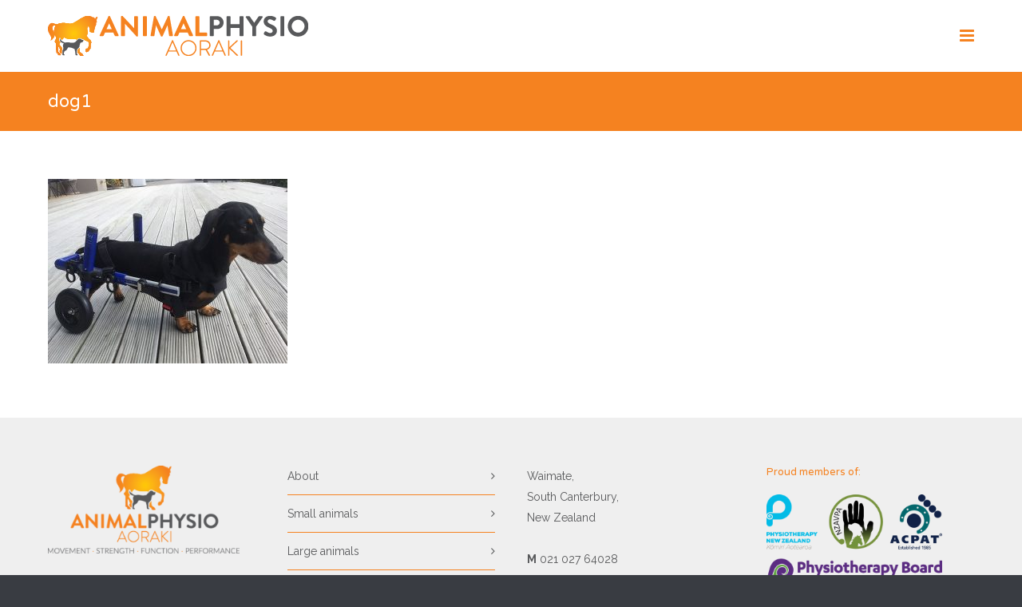

--- FILE ---
content_type: text/html; charset=UTF-8
request_url: https://aorakianimal.co.nz/small-animals/dog1/
body_size: 71108
content:
<!doctype html>
<html dir="ltr" lang="en-NZ" prefix="og: https://ogp.me/ns#">
<head>
<meta http-equiv="Content-Type" content="text/html; charset=UTF-8" />
<!-- Mobile Specific Metas & Favicons -->
<meta name="viewport" content="width=device-width, initial-scale=1, maximum-scale=1, user-scalable=0"><link rel="shortcut icon" href="https://aorakianimal.co.nz/wp-content/uploads/2020/07/favicon.png"><link rel="apple-touch-icon" href="https://aorakianimal.co.nz/wp-content/uploads/2020/07/icon57.png"><link rel="apple-touch-icon" sizes="120x120" href="https://aorakianimal.co.nz/wp-content/uploads/2020/07/icon120.png"><link rel="apple-touch-icon" sizes="76x76" href="https://aorakianimal.co.nz/wp-content/uploads/2020/07/icon76.png"><link rel="apple-touch-icon" sizes="152x152" href="https://aorakianimal.co.nz/wp-content/uploads/2020/07/icon152.png"><!-- WordPress Stuff -->
<title>dog1 | Animal Physio Aoraki</title>
                        <script>
                            /* You can add more configuration options to webfontloader by previously defining the WebFontConfig with your options */
                            if ( typeof WebFontConfig === "undefined" ) {
                                WebFontConfig = new Object();
                            }
                            WebFontConfig['google'] = {families: ['Varela+Round:400', 'Raleway:100,200,300,400,500,600,700,800,900,100italic,200italic,300italic,400italic,500italic,600italic,700italic,800italic,900italic', 'Montserrat:100,200,300,400,500,600,700,800,900,100italic,200italic,300italic,400italic,500italic,600italic,700italic,800italic,900italic', 'Open+Sans']};

                            (function() {
                                var wf = document.createElement( 'script' );
                                wf.src = 'https://aorakianimal.co.nz/wp-content/themes/unicon/framework/admin/ReduxCore/assets/js/webfont.js';
                                wf.type = 'text/javascript';
                                wf.async = 'true';
                                var s = document.getElementsByTagName( 'script' )[0];
                                s.parentNode.insertBefore( wf, s );
                            })();
                        </script>
                        
		<!-- All in One SEO 4.9.2 - aioseo.com -->
	<meta name="robots" content="max-image-preview:large" />
	<meta name="google-site-verification" content="rob526eP-NR0bx1PS9NqKXlk0azztFGnRrfVWtI1BOs" />
	<link rel="canonical" href="https://aorakianimal.co.nz/small-animals/dog1/" />
	<meta name="generator" content="All in One SEO (AIOSEO) 4.9.2" />
		<meta property="og:locale" content="en_US" />
		<meta property="og:site_name" content="Animal Physio Aoraki | MOVEMENT STRENGTH FUNCTION PERFORMANCE" />
		<meta property="og:type" content="article" />
		<meta property="og:title" content="dog1 | Animal Physio Aoraki" />
		<meta property="og:url" content="https://aorakianimal.co.nz/small-animals/dog1/" />
		<meta property="article:published_time" content="2020-07-19T22:42:00+00:00" />
		<meta property="article:modified_time" content="2020-07-19T22:42:00+00:00" />
		<meta name="twitter:card" content="summary" />
		<meta name="twitter:title" content="dog1 | Animal Physio Aoraki" />
		<script type="application/ld+json" class="aioseo-schema">
			{"@context":"https:\/\/schema.org","@graph":[{"@type":"BreadcrumbList","@id":"https:\/\/aorakianimal.co.nz\/small-animals\/dog1\/#breadcrumblist","itemListElement":[{"@type":"ListItem","@id":"https:\/\/aorakianimal.co.nz#listItem","position":1,"name":"Home","item":"https:\/\/aorakianimal.co.nz","nextItem":{"@type":"ListItem","@id":"https:\/\/aorakianimal.co.nz\/small-animals\/dog1\/#listItem","name":"dog1"}},{"@type":"ListItem","@id":"https:\/\/aorakianimal.co.nz\/small-animals\/dog1\/#listItem","position":2,"name":"dog1","previousItem":{"@type":"ListItem","@id":"https:\/\/aorakianimal.co.nz#listItem","name":"Home"}}]},{"@type":"ItemPage","@id":"https:\/\/aorakianimal.co.nz\/small-animals\/dog1\/#itempage","url":"https:\/\/aorakianimal.co.nz\/small-animals\/dog1\/","name":"dog1 | Animal Physio Aoraki","inLanguage":"en-NZ","isPartOf":{"@id":"https:\/\/aorakianimal.co.nz\/#website"},"breadcrumb":{"@id":"https:\/\/aorakianimal.co.nz\/small-animals\/dog1\/#breadcrumblist"},"author":{"@id":"https:\/\/aorakianimal.co.nz\/author\/infoorigindesign-nz\/#author"},"creator":{"@id":"https:\/\/aorakianimal.co.nz\/author\/infoorigindesign-nz\/#author"},"datePublished":"2020-07-19T22:42:00+00:00","dateModified":"2020-07-19T22:42:00+00:00"},{"@type":"Organization","@id":"https:\/\/aorakianimal.co.nz\/#organization","name":"Animal Physio Aoraki","description":"MOVEMENT STRENGTH FUNCTION PERFORMANCE","url":"https:\/\/aorakianimal.co.nz\/"},{"@type":"Person","@id":"https:\/\/aorakianimal.co.nz\/author\/infoorigindesign-nz\/#author","url":"https:\/\/aorakianimal.co.nz\/author\/infoorigindesign-nz\/","name":"Eamon Haggart","image":{"@type":"ImageObject","@id":"https:\/\/aorakianimal.co.nz\/small-animals\/dog1\/#authorImage","url":"https:\/\/secure.gravatar.com\/avatar\/3bb5522b65b4e887da0d02e1fafc5512b03387c05e4d8dfbc97e3e65de0e2192?s=96&d=mm&r=g","width":96,"height":96,"caption":"Eamon Haggart"}},{"@type":"WebSite","@id":"https:\/\/aorakianimal.co.nz\/#website","url":"https:\/\/aorakianimal.co.nz\/","name":"Animal Physio Aoraki","description":"MOVEMENT STRENGTH FUNCTION PERFORMANCE","inLanguage":"en-NZ","publisher":{"@id":"https:\/\/aorakianimal.co.nz\/#organization"}}]}
		</script>
		<!-- All in One SEO -->

<link rel="alternate" type="application/rss+xml" title="Animal Physio Aoraki &raquo; Feed" href="https://aorakianimal.co.nz/feed/" />
<link rel="alternate" type="application/rss+xml" title="Animal Physio Aoraki &raquo; Comments Feed" href="https://aorakianimal.co.nz/comments/feed/" />
<link rel="alternate" type="application/rss+xml" title="Animal Physio Aoraki &raquo; dog1 Comments Feed" href="https://aorakianimal.co.nz/small-animals/dog1/feed/" />
<link rel="alternate" title="oEmbed (JSON)" type="application/json+oembed" href="https://aorakianimal.co.nz/wp-json/oembed/1.0/embed?url=https%3A%2F%2Faorakianimal.co.nz%2Fsmall-animals%2Fdog1%2F" />
<link rel="alternate" title="oEmbed (XML)" type="text/xml+oembed" href="https://aorakianimal.co.nz/wp-json/oembed/1.0/embed?url=https%3A%2F%2Faorakianimal.co.nz%2Fsmall-animals%2Fdog1%2F&#038;format=xml" />
<style id='wp-img-auto-sizes-contain-inline-css' type='text/css'>
img:is([sizes=auto i],[sizes^="auto," i]){contain-intrinsic-size:3000px 1500px}
/*# sourceURL=wp-img-auto-sizes-contain-inline-css */
</style>
<style id='wp-emoji-styles-inline-css' type='text/css'>

	img.wp-smiley, img.emoji {
		display: inline !important;
		border: none !important;
		box-shadow: none !important;
		height: 1em !important;
		width: 1em !important;
		margin: 0 0.07em !important;
		vertical-align: -0.1em !important;
		background: none !important;
		padding: 0 !important;
	}
/*# sourceURL=wp-emoji-styles-inline-css */
</style>
<style id='wp-block-library-inline-css' type='text/css'>
:root{--wp-block-synced-color:#7a00df;--wp-block-synced-color--rgb:122,0,223;--wp-bound-block-color:var(--wp-block-synced-color);--wp-editor-canvas-background:#ddd;--wp-admin-theme-color:#007cba;--wp-admin-theme-color--rgb:0,124,186;--wp-admin-theme-color-darker-10:#006ba1;--wp-admin-theme-color-darker-10--rgb:0,107,160.5;--wp-admin-theme-color-darker-20:#005a87;--wp-admin-theme-color-darker-20--rgb:0,90,135;--wp-admin-border-width-focus:2px}@media (min-resolution:192dpi){:root{--wp-admin-border-width-focus:1.5px}}.wp-element-button{cursor:pointer}:root .has-very-light-gray-background-color{background-color:#eee}:root .has-very-dark-gray-background-color{background-color:#313131}:root .has-very-light-gray-color{color:#eee}:root .has-very-dark-gray-color{color:#313131}:root .has-vivid-green-cyan-to-vivid-cyan-blue-gradient-background{background:linear-gradient(135deg,#00d084,#0693e3)}:root .has-purple-crush-gradient-background{background:linear-gradient(135deg,#34e2e4,#4721fb 50%,#ab1dfe)}:root .has-hazy-dawn-gradient-background{background:linear-gradient(135deg,#faaca8,#dad0ec)}:root .has-subdued-olive-gradient-background{background:linear-gradient(135deg,#fafae1,#67a671)}:root .has-atomic-cream-gradient-background{background:linear-gradient(135deg,#fdd79a,#004a59)}:root .has-nightshade-gradient-background{background:linear-gradient(135deg,#330968,#31cdcf)}:root .has-midnight-gradient-background{background:linear-gradient(135deg,#020381,#2874fc)}:root{--wp--preset--font-size--normal:16px;--wp--preset--font-size--huge:42px}.has-regular-font-size{font-size:1em}.has-larger-font-size{font-size:2.625em}.has-normal-font-size{font-size:var(--wp--preset--font-size--normal)}.has-huge-font-size{font-size:var(--wp--preset--font-size--huge)}.has-text-align-center{text-align:center}.has-text-align-left{text-align:left}.has-text-align-right{text-align:right}.has-fit-text{white-space:nowrap!important}#end-resizable-editor-section{display:none}.aligncenter{clear:both}.items-justified-left{justify-content:flex-start}.items-justified-center{justify-content:center}.items-justified-right{justify-content:flex-end}.items-justified-space-between{justify-content:space-between}.screen-reader-text{border:0;clip-path:inset(50%);height:1px;margin:-1px;overflow:hidden;padding:0;position:absolute;width:1px;word-wrap:normal!important}.screen-reader-text:focus{background-color:#ddd;clip-path:none;color:#444;display:block;font-size:1em;height:auto;left:5px;line-height:normal;padding:15px 23px 14px;text-decoration:none;top:5px;width:auto;z-index:100000}html :where(.has-border-color){border-style:solid}html :where([style*=border-top-color]){border-top-style:solid}html :where([style*=border-right-color]){border-right-style:solid}html :where([style*=border-bottom-color]){border-bottom-style:solid}html :where([style*=border-left-color]){border-left-style:solid}html :where([style*=border-width]){border-style:solid}html :where([style*=border-top-width]){border-top-style:solid}html :where([style*=border-right-width]){border-right-style:solid}html :where([style*=border-bottom-width]){border-bottom-style:solid}html :where([style*=border-left-width]){border-left-style:solid}html :where(img[class*=wp-image-]){height:auto;max-width:100%}:where(figure){margin:0 0 1em}html :where(.is-position-sticky){--wp-admin--admin-bar--position-offset:var(--wp-admin--admin-bar--height,0px)}@media screen and (max-width:600px){html :where(.is-position-sticky){--wp-admin--admin-bar--position-offset:0px}}

/*# sourceURL=wp-block-library-inline-css */
</style><link rel='stylesheet' id='wc-blocks-style-css' href='https://aorakianimal.co.nz/wp-content/plugins/woocommerce/assets/client/blocks/wc-blocks.css?ver=wc-9.8.6' type='text/css' media='all' />
<style id='global-styles-inline-css' type='text/css'>
:root{--wp--preset--aspect-ratio--square: 1;--wp--preset--aspect-ratio--4-3: 4/3;--wp--preset--aspect-ratio--3-4: 3/4;--wp--preset--aspect-ratio--3-2: 3/2;--wp--preset--aspect-ratio--2-3: 2/3;--wp--preset--aspect-ratio--16-9: 16/9;--wp--preset--aspect-ratio--9-16: 9/16;--wp--preset--color--black: #000000;--wp--preset--color--cyan-bluish-gray: #abb8c3;--wp--preset--color--white: #ffffff;--wp--preset--color--pale-pink: #f78da7;--wp--preset--color--vivid-red: #cf2e2e;--wp--preset--color--luminous-vivid-orange: #ff6900;--wp--preset--color--luminous-vivid-amber: #fcb900;--wp--preset--color--light-green-cyan: #7bdcb5;--wp--preset--color--vivid-green-cyan: #00d084;--wp--preset--color--pale-cyan-blue: #8ed1fc;--wp--preset--color--vivid-cyan-blue: #0693e3;--wp--preset--color--vivid-purple: #9b51e0;--wp--preset--gradient--vivid-cyan-blue-to-vivid-purple: linear-gradient(135deg,rgb(6,147,227) 0%,rgb(155,81,224) 100%);--wp--preset--gradient--light-green-cyan-to-vivid-green-cyan: linear-gradient(135deg,rgb(122,220,180) 0%,rgb(0,208,130) 100%);--wp--preset--gradient--luminous-vivid-amber-to-luminous-vivid-orange: linear-gradient(135deg,rgb(252,185,0) 0%,rgb(255,105,0) 100%);--wp--preset--gradient--luminous-vivid-orange-to-vivid-red: linear-gradient(135deg,rgb(255,105,0) 0%,rgb(207,46,46) 100%);--wp--preset--gradient--very-light-gray-to-cyan-bluish-gray: linear-gradient(135deg,rgb(238,238,238) 0%,rgb(169,184,195) 100%);--wp--preset--gradient--cool-to-warm-spectrum: linear-gradient(135deg,rgb(74,234,220) 0%,rgb(151,120,209) 20%,rgb(207,42,186) 40%,rgb(238,44,130) 60%,rgb(251,105,98) 80%,rgb(254,248,76) 100%);--wp--preset--gradient--blush-light-purple: linear-gradient(135deg,rgb(255,206,236) 0%,rgb(152,150,240) 100%);--wp--preset--gradient--blush-bordeaux: linear-gradient(135deg,rgb(254,205,165) 0%,rgb(254,45,45) 50%,rgb(107,0,62) 100%);--wp--preset--gradient--luminous-dusk: linear-gradient(135deg,rgb(255,203,112) 0%,rgb(199,81,192) 50%,rgb(65,88,208) 100%);--wp--preset--gradient--pale-ocean: linear-gradient(135deg,rgb(255,245,203) 0%,rgb(182,227,212) 50%,rgb(51,167,181) 100%);--wp--preset--gradient--electric-grass: linear-gradient(135deg,rgb(202,248,128) 0%,rgb(113,206,126) 100%);--wp--preset--gradient--midnight: linear-gradient(135deg,rgb(2,3,129) 0%,rgb(40,116,252) 100%);--wp--preset--font-size--small: 13px;--wp--preset--font-size--medium: 20px;--wp--preset--font-size--large: 36px;--wp--preset--font-size--x-large: 42px;--wp--preset--spacing--20: 0.44rem;--wp--preset--spacing--30: 0.67rem;--wp--preset--spacing--40: 1rem;--wp--preset--spacing--50: 1.5rem;--wp--preset--spacing--60: 2.25rem;--wp--preset--spacing--70: 3.38rem;--wp--preset--spacing--80: 5.06rem;--wp--preset--shadow--natural: 6px 6px 9px rgba(0, 0, 0, 0.2);--wp--preset--shadow--deep: 12px 12px 50px rgba(0, 0, 0, 0.4);--wp--preset--shadow--sharp: 6px 6px 0px rgba(0, 0, 0, 0.2);--wp--preset--shadow--outlined: 6px 6px 0px -3px rgb(255, 255, 255), 6px 6px rgb(0, 0, 0);--wp--preset--shadow--crisp: 6px 6px 0px rgb(0, 0, 0);}:where(.is-layout-flex){gap: 0.5em;}:where(.is-layout-grid){gap: 0.5em;}body .is-layout-flex{display: flex;}.is-layout-flex{flex-wrap: wrap;align-items: center;}.is-layout-flex > :is(*, div){margin: 0;}body .is-layout-grid{display: grid;}.is-layout-grid > :is(*, div){margin: 0;}:where(.wp-block-columns.is-layout-flex){gap: 2em;}:where(.wp-block-columns.is-layout-grid){gap: 2em;}:where(.wp-block-post-template.is-layout-flex){gap: 1.25em;}:where(.wp-block-post-template.is-layout-grid){gap: 1.25em;}.has-black-color{color: var(--wp--preset--color--black) !important;}.has-cyan-bluish-gray-color{color: var(--wp--preset--color--cyan-bluish-gray) !important;}.has-white-color{color: var(--wp--preset--color--white) !important;}.has-pale-pink-color{color: var(--wp--preset--color--pale-pink) !important;}.has-vivid-red-color{color: var(--wp--preset--color--vivid-red) !important;}.has-luminous-vivid-orange-color{color: var(--wp--preset--color--luminous-vivid-orange) !important;}.has-luminous-vivid-amber-color{color: var(--wp--preset--color--luminous-vivid-amber) !important;}.has-light-green-cyan-color{color: var(--wp--preset--color--light-green-cyan) !important;}.has-vivid-green-cyan-color{color: var(--wp--preset--color--vivid-green-cyan) !important;}.has-pale-cyan-blue-color{color: var(--wp--preset--color--pale-cyan-blue) !important;}.has-vivid-cyan-blue-color{color: var(--wp--preset--color--vivid-cyan-blue) !important;}.has-vivid-purple-color{color: var(--wp--preset--color--vivid-purple) !important;}.has-black-background-color{background-color: var(--wp--preset--color--black) !important;}.has-cyan-bluish-gray-background-color{background-color: var(--wp--preset--color--cyan-bluish-gray) !important;}.has-white-background-color{background-color: var(--wp--preset--color--white) !important;}.has-pale-pink-background-color{background-color: var(--wp--preset--color--pale-pink) !important;}.has-vivid-red-background-color{background-color: var(--wp--preset--color--vivid-red) !important;}.has-luminous-vivid-orange-background-color{background-color: var(--wp--preset--color--luminous-vivid-orange) !important;}.has-luminous-vivid-amber-background-color{background-color: var(--wp--preset--color--luminous-vivid-amber) !important;}.has-light-green-cyan-background-color{background-color: var(--wp--preset--color--light-green-cyan) !important;}.has-vivid-green-cyan-background-color{background-color: var(--wp--preset--color--vivid-green-cyan) !important;}.has-pale-cyan-blue-background-color{background-color: var(--wp--preset--color--pale-cyan-blue) !important;}.has-vivid-cyan-blue-background-color{background-color: var(--wp--preset--color--vivid-cyan-blue) !important;}.has-vivid-purple-background-color{background-color: var(--wp--preset--color--vivid-purple) !important;}.has-black-border-color{border-color: var(--wp--preset--color--black) !important;}.has-cyan-bluish-gray-border-color{border-color: var(--wp--preset--color--cyan-bluish-gray) !important;}.has-white-border-color{border-color: var(--wp--preset--color--white) !important;}.has-pale-pink-border-color{border-color: var(--wp--preset--color--pale-pink) !important;}.has-vivid-red-border-color{border-color: var(--wp--preset--color--vivid-red) !important;}.has-luminous-vivid-orange-border-color{border-color: var(--wp--preset--color--luminous-vivid-orange) !important;}.has-luminous-vivid-amber-border-color{border-color: var(--wp--preset--color--luminous-vivid-amber) !important;}.has-light-green-cyan-border-color{border-color: var(--wp--preset--color--light-green-cyan) !important;}.has-vivid-green-cyan-border-color{border-color: var(--wp--preset--color--vivid-green-cyan) !important;}.has-pale-cyan-blue-border-color{border-color: var(--wp--preset--color--pale-cyan-blue) !important;}.has-vivid-cyan-blue-border-color{border-color: var(--wp--preset--color--vivid-cyan-blue) !important;}.has-vivid-purple-border-color{border-color: var(--wp--preset--color--vivid-purple) !important;}.has-vivid-cyan-blue-to-vivid-purple-gradient-background{background: var(--wp--preset--gradient--vivid-cyan-blue-to-vivid-purple) !important;}.has-light-green-cyan-to-vivid-green-cyan-gradient-background{background: var(--wp--preset--gradient--light-green-cyan-to-vivid-green-cyan) !important;}.has-luminous-vivid-amber-to-luminous-vivid-orange-gradient-background{background: var(--wp--preset--gradient--luminous-vivid-amber-to-luminous-vivid-orange) !important;}.has-luminous-vivid-orange-to-vivid-red-gradient-background{background: var(--wp--preset--gradient--luminous-vivid-orange-to-vivid-red) !important;}.has-very-light-gray-to-cyan-bluish-gray-gradient-background{background: var(--wp--preset--gradient--very-light-gray-to-cyan-bluish-gray) !important;}.has-cool-to-warm-spectrum-gradient-background{background: var(--wp--preset--gradient--cool-to-warm-spectrum) !important;}.has-blush-light-purple-gradient-background{background: var(--wp--preset--gradient--blush-light-purple) !important;}.has-blush-bordeaux-gradient-background{background: var(--wp--preset--gradient--blush-bordeaux) !important;}.has-luminous-dusk-gradient-background{background: var(--wp--preset--gradient--luminous-dusk) !important;}.has-pale-ocean-gradient-background{background: var(--wp--preset--gradient--pale-ocean) !important;}.has-electric-grass-gradient-background{background: var(--wp--preset--gradient--electric-grass) !important;}.has-midnight-gradient-background{background: var(--wp--preset--gradient--midnight) !important;}.has-small-font-size{font-size: var(--wp--preset--font-size--small) !important;}.has-medium-font-size{font-size: var(--wp--preset--font-size--medium) !important;}.has-large-font-size{font-size: var(--wp--preset--font-size--large) !important;}.has-x-large-font-size{font-size: var(--wp--preset--font-size--x-large) !important;}
/*# sourceURL=global-styles-inline-css */
</style>

<style id='classic-theme-styles-inline-css' type='text/css'>
/*! This file is auto-generated */
.wp-block-button__link{color:#fff;background-color:#32373c;border-radius:9999px;box-shadow:none;text-decoration:none;padding:calc(.667em + 2px) calc(1.333em + 2px);font-size:1.125em}.wp-block-file__button{background:#32373c;color:#fff;text-decoration:none}
/*# sourceURL=/wp-includes/css/classic-themes.min.css */
</style>
<link rel='stylesheet' id='contact-form-7-css' href='https://aorakianimal.co.nz/wp-content/plugins/contact-form-7/includes/css/styles.css?ver=6.1.4' type='text/css' media='all' />
<link rel='stylesheet' id='rs-plugin-settings-css' href='https://aorakianimal.co.nz/wp-content/plugins/revslider/public/assets/css/rs6.css?ver=6.1.8' type='text/css' media='all' />
<style id='rs-plugin-settings-inline-css' type='text/css'>
#rs-demo-id {}
/*# sourceURL=rs-plugin-settings-inline-css */
</style>
<style id='woocommerce-inline-inline-css' type='text/css'>
.woocommerce form .form-row .required { visibility: visible; }
/*# sourceURL=woocommerce-inline-inline-css */
</style>
<link rel='stylesheet' id='brands-styles-css' href='https://aorakianimal.co.nz/wp-content/plugins/woocommerce/assets/css/brands.css?ver=9.8.6' type='text/css' media='all' />
<link rel='stylesheet' id='parent-style-css' href='https://aorakianimal.co.nz/wp-content/themes/unicon/style.css?ver=6.9' type='text/css' media='all' />
<link rel='stylesheet' id='stylesheet-css' href='https://aorakianimal.co.nz/wp-content/themes/unicon-child/style.css?ver=1' type='text/css' media='all' />
<link rel='stylesheet' id='js_composer_front-css' href='https://aorakianimal.co.nz/wp-content/plugins/js_composer/assets/css/js_composer.min.css?ver=6.1' type='text/css' media='all' />
<link rel='stylesheet' id='shortcodes-css' href='https://aorakianimal.co.nz/wp-content/themes/unicon/framework/css/shortcodes.css?ver=6.9' type='text/css' media='all' />
<link rel='stylesheet' id='woocommerce-css' href='https://aorakianimal.co.nz/wp-content/themes/unicon/framework/css/woocommerce.css?ver=6.9' type='text/css' media='all' />
<link rel='stylesheet' id='responsive-css' href='https://aorakianimal.co.nz/wp-content/themes/unicon/framework/css/responsive.css?ver=6.9' type='text/css' media='all' />
<link rel='stylesheet' id='bsf-Defaults-css' href='https://aorakianimal.co.nz/wp-content/uploads/smile_fonts/Defaults/Defaults.css?ver=3.19.5' type='text/css' media='all' />
<script type="text/javascript" src="https://aorakianimal.co.nz/wp-includes/js/jquery/jquery.min.js?ver=3.7.1" id="jquery-core-js"></script>
<script type="text/javascript" src="https://aorakianimal.co.nz/wp-includes/js/jquery/jquery-migrate.min.js?ver=3.4.1" id="jquery-migrate-js"></script>
<script type="text/javascript" src="https://aorakianimal.co.nz/wp-content/plugins/revslider/public/assets/js/revolution.tools.min.js?ver=6.0" id="tp-tools-js"></script>
<script type="text/javascript" src="https://aorakianimal.co.nz/wp-content/plugins/revslider/public/assets/js/rs6.min.js?ver=6.1.8" id="revmin-js"></script>
<script type="text/javascript" src="https://aorakianimal.co.nz/wp-content/plugins/woocommerce/assets/js/jquery-blockui/jquery.blockUI.min.js?ver=2.7.0-wc.9.8.6" id="jquery-blockui-js" data-wp-strategy="defer"></script>
<script type="text/javascript" id="wc-add-to-cart-js-extra">
/* <![CDATA[ */
var wc_add_to_cart_params = {"ajax_url":"/wp-admin/admin-ajax.php","wc_ajax_url":"/?wc-ajax=%%endpoint%%","i18n_view_cart":"View cart","cart_url":"https://aorakianimal.co.nz","is_cart":"","cart_redirect_after_add":"no"};
//# sourceURL=wc-add-to-cart-js-extra
/* ]]> */
</script>
<script type="text/javascript" src="https://aorakianimal.co.nz/wp-content/plugins/woocommerce/assets/js/frontend/add-to-cart.min.js?ver=9.8.6" id="wc-add-to-cart-js" data-wp-strategy="defer"></script>
<script type="text/javascript" src="https://aorakianimal.co.nz/wp-content/plugins/woocommerce/assets/js/js-cookie/js.cookie.min.js?ver=2.1.4-wc.9.8.6" id="js-cookie-js" defer="defer" data-wp-strategy="defer"></script>
<script type="text/javascript" id="woocommerce-js-extra">
/* <![CDATA[ */
var woocommerce_params = {"ajax_url":"/wp-admin/admin-ajax.php","wc_ajax_url":"/?wc-ajax=%%endpoint%%","i18n_password_show":"Show password","i18n_password_hide":"Hide password"};
//# sourceURL=woocommerce-js-extra
/* ]]> */
</script>
<script type="text/javascript" src="https://aorakianimal.co.nz/wp-content/plugins/woocommerce/assets/js/frontend/woocommerce.min.js?ver=9.8.6" id="woocommerce-js" defer="defer" data-wp-strategy="defer"></script>
<script type="text/javascript" src="https://aorakianimal.co.nz/wp-content/plugins/js_composer/assets/js/vendors/woocommerce-add-to-cart.js?ver=6.1" id="vc_woocommerce-add-to-cart-js-js"></script>
<link rel="https://api.w.org/" href="https://aorakianimal.co.nz/wp-json/" /><link rel="alternate" title="JSON" type="application/json" href="https://aorakianimal.co.nz/wp-json/wp/v2/media/15792" /><link rel="EditURI" type="application/rsd+xml" title="RSD" href="https://aorakianimal.co.nz/xmlrpc.php?rsd" />
<meta name="generator" content="WordPress 6.9" />
<meta name="generator" content="WooCommerce 9.8.6" />
<link rel='shortlink' href='https://aorakianimal.co.nz/?p=15792' />
<style type="text/css">
body{ font: 400 14px Raleway, Arial, Helvetica, sans-serif; color: #777777; line-height: 1.9;} .wrapall, .boxed-layout{ background-color: #ffffff; } body.page-template-page-blank-php{ background: #ffffff !important; } h1, .title-h1{ font: 400 40px Varela Round, Arial, Helvetica, sans-serif; color: #f58220; } h2{ font: 400 36px Varela Round, Arial, Helvetica, sans-serif; color: #f58220; } h3{ font: 400 30px Varela Round, Arial, Helvetica, sans-serif; color: #f58220; } h4{ font: 400 20px Varela Round, Arial, Helvetica, sans-serif; color: #f58220; } h5{ font: 400 16px Varela Round, Arial, Helvetica, sans-serif; color: #f58220; } h6{ font: 400 16px Varela Round, Arial, Helvetica, sans-serif; color: #f58220; } .title{ font-family: 'Varela Round', Arial, Helvetica, sans-serif; } h1 a, h2 a, h3 a, h4 a, h5 a, h6 a { font-weight: inherit; color: inherit; } h1 a:hover, h2 a:hover, h3 a:hover, h4 a:hover, h5 a:hover, h6 a:hover, a:hover h1, a:hover h2, a:hover h3, a:hover h4, a:hover h5, a:hover h6 { color: #f58220; } a{ color: #58595b; } a:hover{ color: #f58220; } input[type='text'], input[type='password'], input[type='email'], input[type='tel'], input[type='date'], input[type='number'], textarea, select { font-family: Raleway, Arial, Helvetica, sans-serif; font-size: 14px; } #sidebar .widget h3{ font: 14px Montserrat, Arial, Helvetica, sans-serif; color: #444444; } .container .twelve.alt.sidebar-right, .container .twelve.alt.sidebar-left, #sidebar.sidebar-right #sidebar-widgets, #sidebar.sidebar-left #sidebar-widgets{ border-color: #efefef;} #topbar{ background: #f5f5f5; color: #777777; } #topbar a{ color: #999999; } #topbar a:hover{ color: #333333; } @media only screen and (max-width: 767px) { #topbar .topbar-col1{ background: #f5f5f5; } } /* Navigation */ #navigation > ul > li > a{ font: 400 13px Varela Round, Arial, Helvetica, sans-serif; color: #f58220; } #navigation > ul > li:hover > a, #navigation > ul > li > a:hover { color: #393c42; } #navigation li.current-menu-item > a:hover, #navigation li.current-page-ancestor > a:hover, #navigation li.current-menu-ancestor > a:hover, #navigation li.current-menu-parent > a:hover, #navigation li.current_page_ancestor > a:hover, #navigation > ul > li.sfHover > a { color: #393c42; } #navigation li.current-menu-item > a, #navigation li.current-page-ancestor > a, #navigation li.current-menu-ancestor > a, #navigation li.current-menu-parent > a, #navigation li.current_page_ancestor > a { color: #393c42; } #navigation ul li:hover{ border-color: #393c42; } #navigation li.current-menu-item, #navigation li.current-page-ancestor, #navigation li.current-menu-ancestor, #navigation li.current-menu-parent, #navigation li.current_page_ancestor{ border-color: #393c42; } #navigation .sub-menu{ background: #393c42; } #navigation .sub-menu li a{ font: 13px Raleway, Arial, Helvetica, sans-serif; color: #ffffff; } #navigation .sub-menu li a:hover{ color: #f58220; } #navigation .sub-menu li.current_page_item > a, #navigation .sub-menu li.current_page_item > a:hover, #navigation .sub-menu li.current-menu-item > a, #navigation .sub-menu li.current-menu-item > a:hover, #navigation .sub-menu li.current-page-ancestor > a, #navigation .sub-menu li.current-page-ancestor > a:hover, #navigation .sub-menu li.current-menu-ancestor > a, #navigation .sub-menu li.current-menu-ancestor > a:hover, #navigation .sub-menu li.current-menu-parent > a, #navigation .sub-menu li.current-menu-parent > a:hover, #navigation .sub-menu li.current_page_ancestor > a, #navigation .sub-menu li.current_page_ancestor > a:hover{ color: #f58220; } #navigation .sub-menu li a, #navigation .sub-menu ul li a{ border-color: #f58220; } #navigation > ul > li.megamenu > ul.sub-menu{ background: #393c42; border-color: #393c42; } #navigation > ul > li.megamenu > ul > li { border-right-color: #f58220 !important; } #navigation > ul > li.megamenu ul li a{ color:#ffffff; } #navigation > ul > li.megamenu > ul > li > a { color:#ffffff; } #navigation > ul > li.megamenu > ul ul li a:hover, #header #navigation > ul > li.megamenu > ul ul li.current-menu-item a { color: #f58220 !important; background-color: #333333 !important; } /* Header General */ #search-btn, #shopping-btn, #close-search-btn { color: #f58220; } #search-btn:hover, #shopping-btn:hover, #close-search-btn:hover { color: #393c42; } #slogan{ font: 400 20px Open Sans, Arial, Helvetica, sans-serif; color: #777777; margin-top: 26px; } /* Mobile Header */ #mobile-navigation{ background: #393c42; } #mobile-navigation ul li a{ font: 13px Raleway, Arial, Helvetica, sans-serif; color: #ffffff; border-bottom-color: #f58220 !important; } #mobile-navigation ul li a:hover, #mobile-navigation ul li a:hover [class^='fa-'], #mobile-navigation li.open > a, #mobile-navigation ul li.current-menu-item > a, #mobile-navigation ul li.current-menu-ancestor > a{ color: #f58220; } body #mobile-navigation li.open > a [class^='fa-']{ color: #f58220; } #mobile-navigation form, #mobile-navigation form input{ background: #444444; color: #cccccc; } #mobile-navigation form:before{ color: #cccccc; } #mobile-header{ background: #ffffff; height: 90px; } #mobile-navigation-btn, #mobile-cart-btn, #mobile-shopping-btn{ color: #f58220; line-height: 90px; } #mobile-navigation-btn:hover, #mobile-cart-btn:hover, #mobile-shopping-btn:hover { color: #393c42; } #mobile-header .logo{ margin-top: 20px; } /* Header V1 */ #header.header-v1 { height: 90px; background: #ffffff; } .header-v1 .logo{ margin-top: 20px; } .header-v1 #navigation > ul > li{ height: 90px; padding-top: 35px; } .header-v1 #navigation .sub-menu{ top: 90px; } .header-v1 .header-icons-divider{ line-height: 90px; background: #f58220; } #header.header-v1 .widget_shopping_cart{ top: 90px; } .header-v1 #search-btn, .header-v1 #close-search-btn, .header-v1 #shopping-btn{ line-height: 90px; } .header-v1 #search-top, .header-v1 #search-top input{ height: 90px; } .header-v1 #search-top input{ color: #393c42; font-family: Raleway, Arial, Helvetica, sans-serif; } /* Header V3 */ #header.header-v3 { background: #ffffff; } .header-v3 .navigation-wrap{ background: #ffffff; border-top: 1px solid #f58220; } .header-v3 .logo { margin-top: 30px; margin-bottom: 30px; } /* Header V4 */ #header.header-v4 { background: #ffffff; } .header-v4 .navigation-wrap{ background: #ffffff; border-top: 1px solid #f58220; } .header-v4 .logo { margin-top: 30px; margin-bottom: 30px; } /* Transparent Header */ #transparentimage{ padding: 90px 0 0 0; } .header-is-transparent #mobile-navigation{ top: 90px; } /* Stuck */ .stuck{ background: #ffffff; } /* Titlebars */ .titlebar h1, .title-h1{ font: 400 22px Varela Round, Arial, Helvetica, sans-serif; color: #ffffff; } #fulltitle{ background: #f58220; border-bottom: 1px none #efefef; } #breadcrumbs{ margin-top: 6px; } #breadcrumbs, #breadcrumbs a{ font: 13px Open Sans, Arial, Helvetica, sans-serif; color: #aaaaaa; } #breadcrumbs a:hover{ color: #666666; } #fullimagecenter h1, #transparentimage h1, #fullimagecenter .title-h1, #transparentimage .title-h1{ font: 42px Montserrat, Arial, Helvetica, sans-serif; color: #ffffff; text-transform: uppercase; letter-spacing: 1px; text-align: center; } /* Footer */ #footer .widget h3{ font: 400 13px Varela Round, Arial, Helvetica, sans-serif; color: #f58220; } #footer{ color: #58595b; border-top: 4px none #1cbac8; } #footer{ background-color: #efefef; } #footer a, #footer .widget ul li:after { color: #58595b; } #footer a:hover, #footer .widget ul li:hover:after { color: #f58220; } #footer .widget ul li{ border-bottom-color: #f58220; } /* Copyright */ #copyright{ background: #393c42; color: #ffffff; } #copyright a { color: #ffffff; } #copyright a:hover { color: #f58220; } /* Color Accent */ .highlight{color:#f58220 !important;} ::selection{ background: #f58220; } ::-moz-selection { background: #f58220; } #shopping-btn span{background:#f58220;} .blog-page .post h1 a:hover,.blog-page .post h2 a:hover{color:#f58220;} .entry-image .entry-overlay{background:#f58220;} .entry-quote a:hover{background:#f58220;} .entry-link a:hover{background:#f58220;} .blog-single .entry-tags a:hover{color:#f58220;} .sharebox ul li a:hover{color:#f58220;} .commentlist li.bypostauthor .comment-text{border-color: #f58220;} #pagination .current a{background:#f58220;} #filters ul li a:hover{color:#f58220;} #filters ul li a.active{color:#f58220;} #back-to-top a:hover{background-color:#f58220;} #sidebar .widget ul li a:hover{color:#f58220;} #sidebar .widget ul li:hover:after{color:#f58220;} .widget_tag_cloud a:hover,.widget_product_tag_cloud a:hover{background:#f58220;border-color:#f58220;} .widget_portfolio .portfolio-widget-item .portfolio-overlay{background:#f58220;} #sidebar .widget_nav_menu ul li a:hover{color:#f58220;} #footer .widget_tag_cloud a:hover,#footer .widget_product_tag_cloud a:hover{background:#f58220;border-color:#f58220;} /* Shortcodes */ .box.style-2{border-top-color:#f58220;} .box.style-4{border-color:#f58220;} .box.style-6{background:#f58220;} a.button,input[type=submit],button,.minti_button{background:#f58220;border-color:#f58220;} a.button.color-2{color:#f58220;border-color:#f58220;} a.button.color-3{background:#f58220;border-color:#f58220;} a.button.color-9{color:#f58220;} a.button.color-6:hover{background:#f58220;border-color:#f58220;} a.button.color-7:hover{background:#f58220;border-color:#f58220;} .counter-number{color:#f58220;} .divider-title.align-center:after, .divider-title.align-left:after { background-color:#f58220 } .divider5{border-bottom-color:#f58220;} .dropcap.dropcap-circle{background-color:#f58220;} .dropcap.dropcap-box{background-color:#f58220;} .dropcap.dropcap-color{color:#f58220;} .toggle .toggle-title.active, .color-light .toggle .toggle-title.active{ background:#f58220; border-color: #f58220;} .iconbox-style-1.icon-color-accent i.boxicon,.iconbox-style-2.icon-color-accent i.boxicon,.iconbox-style-3.icon-color-accent i.boxicon,.iconbox-style-8.icon-color-accent i.boxicon,.iconbox-style-9.icon-color-accent i.boxicon{color:#f58220!important;} .iconbox-style-4.icon-color-accent i.boxicon,.iconbox-style-5.icon-color-accent i.boxicon,.iconbox-style-6.icon-color-accent i.boxicon,.iconbox-style-7.icon-color-accent i.boxicon,.flip .icon-color-accent.card .back{background:#f58220;} .latest-blog .blog-item .blog-overlay{background:#f58220;} .latest-blog .blog-item .blog-pic i{color:#f58220;} .latest-blog .blog-item h4 a:hover{color:#f58220;} .progressbar .progress-percentage{background:#f58220;} .wpb_widgetised_column .widget ul li a:hover{color:#f58220;} .wpb_widgetised_column .widget ul li:hover:after{color:#f58220;} .wpb_accordion .wpb_accordion_wrapper .ui-state-active .ui-icon{background-color:#f58220;} .wpb_accordion .wpb_accordion_wrapper .ui-state-active.wpb_accordion_header a{color:#f58220;} .wpb_accordion .wpb_accordion_wrapper .wpb_accordion_header a:hover,.wpb_accordion .wpb_accordion_wrapper .wpb_accordion_header a:hover .ui-state-default .ui-icon{color:#f58220;} .wpb_accordion .wpb_accordion_wrapper .wpb_accordion_header:hover .ui-icon{background-color:#f58220!important;} .wpb_content_element.wpb_tabs .wpb_tabs_nav li.ui-tabs-active{border-bottom-color:#f58220;} .portfolio-item h4 a:hover{ color: #f58220; } .portfolio-filters ul li a:hover { color: #f58220; } .portfolio-filters ul li a.active { color: #f58220; } .portfolio-overlay-icon .portfolio-overlay{ background: #f58220; } .portfolio-overlay-icon i{ color: #f58220; } .portfolio-overlay-effect .portfolio-overlay{ background: #f58220; } .portfolio-overlay-name .portfolio-overlay{ background: #f58220; } .portfolio-detail-attributes ul li a:hover{ color: #f58220; } a.catimage:hover .catimage-text{ background: #f58220; } /* WooCommerce */ .products li h3{font: 400 14px Raleway, Arial, Helvetica, sans-serif; color: #777777;} .woocommerce .button.checkout-button{background:#f58220;border-color:#f58220;} .woocommerce .products .onsale{background:#f58220;} .product .onsale{background:#f58220;} button.single_add_to_cart_button:hover{background:#f58220;} .woocommerce-tabs > ul > li.active a{color:#f58220;border-bottom-color:#f58220;} p.stars a:hover{background:#f58220;} p.stars a.active,p.stars a.active:after{background:#f58220;} .product_list_widget a{color:#f58220;} .woocommerce .widget_layered_nav li.chosen a{color:#f58220!important;} .woocommerce .widget_product_categories > ul > li.current-cat > a{color:#f58220!important;} .woocommerce .widget_product_categories > ul > li.current-cat:after{color:#f58220!important;} .woocommerce-message{ background: #f58220; } .bbp-topics-front ul.super-sticky .bbp-topic-title:before, .bbp-topics ul.super-sticky .bbp-topic-title:before, .bbp-topics ul.sticky .bbp-topic-title:before, .bbp-forum-content ul.sticky .bbp-topic-title:before{color: #f58220!important; } #subscription-toggle a:hover{ background: #f58220; } .bbp-pagination-links span.current{ background: #f58220; } div.wpcf7-mail-sent-ok,div.wpcf7-mail-sent-ng,div.wpcf7-spam-blocked,div.wpcf7-validation-errors{ background: #f58220; } .wpcf7-not-valid{ border-color: #f58220 !important;} .products .button.add_to_cart_button{ color: #f58220!important; } .minti_list.color-accent li:before{ color: #f58220!important; } .blogslider_text .post-categories li a{ background-color: #f58220; } .minti_zooming_slider .flex-control-nav li .minti_zooming_slider_ghost { background-color: #f58220; } .minti_carousel.pagination_numbers .owl-dots .owl-dot.active{ background-color: #f58220; } .wpb_content_element.wpb_tour .wpb_tabs_nav li.ui-tabs-active, .color-light .wpb_content_element.wpb_tour .wpb_tabs_nav li.ui-tabs-active{ background-color: #f58220; } .masonry_icon i{ color: #f58220; } .woocommerce-MyAccount-navigation-link.is-active a{ color: #58595b;} /* Special Font */ .font-special, .button, .counter-title, h6, .wpb_accordion .wpb_accordion_wrapper .wpb_accordion_header a, .pricing-plan .pricing-plan-head h3, a.catimage, .divider-title, button, input[type='submit'], input[type='reset'], input[type='button'], .vc_pie_chart h4, .page-404 h3, .minti_masonrygrid_item h4{ font-family: 'Montserrat', Arial, Helvetica, sans-serif; /*letter-spacing: 0px; font-weight: ;*/} .ui-helper-reset{ line-height: 1.9; } /* User CSS from Theme Options */ div.grecaptcha-badge { display: none !important; } #header{ box-shadow: none !important; } #header.header-transparent.darkheader.header-v1 { box-shadow: none !important; } #header.header-transparent.header-v1 { box-shadow: none !important; } .header-v1 #navigation { float: left; } .header-v1 .logo { float: right; } #mobile-header { box-shadow: none; } #navigation > ul > li > a { font-weight: 600; text-transform:uppercase; } #mobile-navigation ul li a { padding: 12px 0px 10px 0px!important; text-transform:uppercase; } .ult-vc-seperator { z-index: 100 !important; } a.button.color-1 { font-family: 'Varela Round' !important; font-weight: 600; background: white; color: #fff; background:#f58220; border: none; border-radius:25px !important; } a.button.color-1:hover { background: #393c42; color: #f58220 !important; border: none; } a.button.color-2 { font-family: 'Varela Round' !important; font-weight: 600; background: white; color: #f58220; background:#fff; border: none; border-radius:25px !important; } a.button.color-2:hover { background: #393c42; color: #f58220 !important; border: none; } .wpb-js-composer .vc_tta-color-orange.vc_tta-style-classic .vc_tta-panel .vc_tta-panel-heading { border-color: #f58220 !important; background-color: #f58220 !important; } .wpb-js-composer .vc_tta-color-orange.vc_tta-style-classic .vc_tta-panel.vc_active .vc_tta-panel-title>a { color: #fff !important; } .wpb-js-composer .vc_tta-color-orange.vc_tta-style-classic .vc_active .vc_tta-panel-heading .vc_tta-controls-icon::before { border-color: #fff !important; } .wpcf7 form.wpcf7-form p { font-weight:400; } .wpcf7-submit { background: #f58220 !important; border-radius: 25px !important; text-transform: uppercase !important; font-family: 'Varela Round' !important; font-weight: 600 !important; font-size: 13px !important; letter-spacing: 1px !important; } .wpcf7-submit:hover { background: #393c42 !important; border-radius: 25px !important; } .google_map.fullsection { border-radius: 6px !important; } .flex-viewport { border-radius: 6px; } .wpcf7-response-output { display: unset; } @media only screen and (max-width: 1370px) { #header, .sticky-wrapper{display:none;} #mobile-header{display:inherit} }@media only screen and (min-width: 1200px) {.hero-heading { font-size: 80px; padding: 140px 0px 20px 0px!important; text-transform: uppercase; font-weight:400; } .hero-bg { background-image:url("https://aorakianimal.co.nz/wp-content/uploads/2020/07/hero-curve.svg"), url("https://aorakianimal.co.nz/wp-content/uploads/2020/07/dog-running-lg2.png"), linear-gradient(170deg, rgba(245,130,32,1) 0%, rgba(255,203,5,1) 100%); background-position: bottom center, top right; background-size: auto, contain; background-blend-mode: normal, multiply; background-repeat: no-repeat; z-index: 500 !important; } #hero-bottom-spacer { height:160px; } .sub-heading { font-size: 50px; padding: 140px 0px 20px 0px!important; text-transform: uppercase; font-weight:400; } .sub-h2 { font-size: 20px; } .sub-image { padding: 140px 0px 20px 0px!important; } .sub-bg { background-image:url("https://aorakianimal.co.nz/wp-content/uploads/2020/07/sub-curve.svg"), linear-gradient(170deg, rgba(245,130,32,1) 0%, rgba(255,203,5,1) 100%); background-position: bottom center; background-size: auto; background-repeat: no-repeat; z-index: 500 !important; } #sub-bottom-spacer { height:100px; } .body-heading { font-size: 50px; line-height: 1.2; padding-bottom:25px; } .cta-heading { font-size: 30px; line-height: 1.2; padding-bottom:15px; } .content-block { padding-bottom: 80px; } .sub-content-block { padding-top: 80px; padding-bottom: 80px; } .angle-content-block { padding-top:160px; padding-bottom: 120px; } .contact-bar-cta { padding-top: 60px; padding-bottom: 60px; }}@media only screen and (min-width: 960px) and (max-width: 1199px) {.hero-heading { font-size: 60px; padding: 160px 0px 20px 0px!important; text-transform: uppercase; font-weight:400; } .hero-bg { background-image:url("https://aorakianimal.co.nz/wp-content/uploads/2020/07/hero-curve.svg"), url("https://aorakianimal.co.nz/wp-content/uploads/2020/07/dog-running-lg2.png"), linear-gradient(170deg, rgba(245,130,32,1) 0%, rgba(255,203,5,1) 100%); background-position: bottom center, top right; background-size: auto, contain; background-blend-mode: normal, multiply; background-repeat: no-repeat; z-index: 500 !important; } #hero-bottom-spacer { height:80px; } .sub-heading { font-size: 40px; padding: 160px 0px 20px 0px!important; text-transform: uppercase; font-weight:400; } .sub-h2 { font-size: 20px; } .sub-image { padding: 160px 0px 20px 0px!important; } .sub-bg { background-image:url("https://aorakianimal.co.nz/wp-content/uploads/2020/07/sub-curve.svg"), linear-gradient(170deg, rgba(245,130,32,1) 0%, rgba(255,203,5,1) 100%); background-position: bottom center; background-size: auto; background-repeat: no-repeat; z-index: 500 !important; } #sub-bottom-spacer { height:80px; } .body-heading { font-size: 30px; line-height: 1.2; padding-bottom:25px; } .cta-heading { font-size: 24px; line-height: 1.2; padding-bottom:15px; } .content-block { padding-top:60px; padding-bottom: 60px; } .angle-content-block { padding-top:140px; padding-bottom: 100px; } .contact-bar-cta { padding-top: 50px; padding-bottom: 50px; } .sub-content-block { padding-top: 60px; padding-bottom: 60px; } .mobile-resize { width: 50%; }}@media only screen and (min-width: 768px) and (max-width: 959px) {.hero-heading { font-size: 50px; padding: 140px 0px 20px 0px!important; text-transform: uppercase; font-weight:400; } .hero-bg { background-image:url("https://aorakianimal.co.nz/wp-content/uploads/2020/07/hero-curve.svg"), url("https://aorakianimal.co.nz/wp-content/uploads/2020/07/dog-running-lg2.png"), linear-gradient(170deg, rgba(245,130,32,1) 0%, rgba(255,203,5,1) 100%); background-position: bottom center, top right; background-size: auto, contain; background-blend-mode: normal, multiply; background-repeat: no-repeat; z-index: 500 !important; } #hero-bottom-spacer { height:60px; } .sub-heading { font-size: 32px; padding: 140px 0px 20px 0px!important; text-transform: uppercase; font-weight:400; } .sub-h2 { font-size: 20px; } .sub-image { padding: 140px 0px 20px 0px!important; } .sub-bg { background-image:url("https://aorakianimal.co.nz/wp-content/uploads/2020/07/sub-curve.svg"), linear-gradient(170deg, rgba(245,130,32,1) 0%, rgba(255,203,5,1) 100%); background-position: bottom center; background-size: auto; background-repeat: no-repeat; z-index: 500 !important; } #sub-bottom-spacer { height:60px; } .body-heading { font-size: 26px; line-height: 1.2; padding-bottom:25px; } .cta-heading { font-size: 20px; line-height: 1.2; padding-bottom:15px; } .content-block { padding-top:40px; padding-bottom: 40px; } .angle-content-block { padding-top:120px; padding-bottom: 80px; } .contact-bar-cta { padding-top: 40px; padding-bottom: 40px; } .sub-content-block { padding-top: 40px; padding-bottom: 40px; } .mobile-resize { width: 40%; }}@media only screen and (min-width: 480px) and (max-width: 767px) {.hero-heading { font-size: 40px; padding: 130px 0px 20px 0px!important; text-transform: uppercase; font-weight:400; } .hero-bg { background-image:url("https://aorakianimal.co.nz/wp-content/uploads/2020/07/hero-curve.svg"), url("https://aorakianimal.co.nz/wp-content/uploads/2020/07/dog-running-lg2.png"), linear-gradient(170deg, rgba(245,130,32,1) 0%, rgba(255,203,5,1) 100%); background-position: bottom center, bottom right; background-size: auto, contain; background-blend-mode: normal, multiply; background-repeat: no-repeat; z-index: 500 !important; } #hero-bottom-spacer { height:20px; } .sub-heading { font-size: 26px; padding: 130px 0px 0px 0px!important; text-transform: uppercase; font-weight:400; } .sub-h2 { font-size: 20px; } .sub-image { padding: 0px 0px 40px 0px!important; } .sub-bg { background-image:url("https://aorakianimal.co.nz/wp-content/uploads/2020/07/sub-curve.svg"), linear-gradient(170deg, rgba(245,130,32,1) 0%, rgba(255,203,5,1) 100%); background-position: bottom center; background-size: auto; background-repeat: no-repeat; z-index: 500 !important; } #sub-bottom-spacer { height:0px; } #hero-bottom-spacer-extra { height:60px; } .body-heading { font-size: 25px; line-height: 1.2; padding-bottom:15px; } .cta-heading { font-size: 24px; line-height: 1.2; padding-bottom:15px; } .content-block { padding-top:0px; padding-bottom: 20px; } .angle-content-block { padding-top:120px; padding-bottom: 60px; } .contact-bar-cta { padding-top: 40px; padding-bottom: 40px; } .sub-content-block { padding-top: 30px; padding-bottom: 30px; } .mobile-resize { width: 30%; }}@media only screen and (max-width: 479px) {.hero-heading { font-size: 35px; padding: 130px 0px 20px 0px!important; text-transform: uppercase; font-weight:400; color: #fff !important; } .hero-bg { background-image:url("https://aorakianimal.co.nz/wp-content/uploads/2020/07/hero-curve.svg"), linear-gradient(170deg, rgba(245,130,32,1) 0%, rgba(255,203,5,1) 100%); background-position: 50% 105%; background-size: auto; background-blend-mode: normal; background-repeat: no-repeat; z-index: 500 !important; } #hero-bottom-spacer { height:0px; } .sub-heading { font-size: 22px; padding: 130px 0px 0px 0px!important; text-transform: uppercase; font-weight:400; } .sub-h2 { font-size: 18px; } .sub-image { padding: 0px 0px 30px 0px!important; } .sub-bg { background-image:url("https://aorakianimal.co.nz/wp-content/uploads/2020/07/sub-curve.svg"), linear-gradient(170deg, rgba(245,130,32,1) 0%, rgba(255,203,5,1) 100%); background-position: 50% 101%; background-size: auto; background-repeat: no-repeat; z-index: 500 !important; } #sub-bottom-spacer { height:0px; } #hero-bottom-spacer-extra { height:50px; } .body-heading { font-size: 20px; line-height: 1.2; padding-bottom:20px; } .cta-heading { font-size: 20px; line-height: 1.2; padding-bottom:15px; } .content-block { padding-top:0px; padding-bottom: 20px; } .angle-content-block { padding-top:120px; padding-bottom: 60px; } .contact-bar-cta { padding-top: 40px; padding-bottom: 40px; } .sub-content-block { padding-top: 30px; padding-bottom: 30px; } .mobile-h3 { font-size:20px !important; } #mobile-header .logo { margin-top: 30px; } .mobile-resize { width: 30%; }}
</style>	<noscript><style>.woocommerce-product-gallery{ opacity: 1 !important; }</style></noscript>
	<meta name="generator" content="Powered by WPBakery Page Builder - drag and drop page builder for WordPress."/>
<meta name="generator" content="Powered by Slider Revolution 6.1.8 - responsive, Mobile-Friendly Slider Plugin for WordPress with comfortable drag and drop interface." />
<script type="text/javascript">function setREVStartSize(e){			
			try {								
				var pw = document.getElementById(e.c).parentNode.offsetWidth,
					newh;
				pw = pw===0 || isNaN(pw) ? window.innerWidth : pw;
				e.tabw = e.tabw===undefined ? 0 : parseInt(e.tabw);
				e.thumbw = e.thumbw===undefined ? 0 : parseInt(e.thumbw);
				e.tabh = e.tabh===undefined ? 0 : parseInt(e.tabh);
				e.thumbh = e.thumbh===undefined ? 0 : parseInt(e.thumbh);
				e.tabhide = e.tabhide===undefined ? 0 : parseInt(e.tabhide);
				e.thumbhide = e.thumbhide===undefined ? 0 : parseInt(e.thumbhide);
				e.mh = e.mh===undefined || e.mh=="" || e.mh==="auto" ? 0 : parseInt(e.mh,0);		
				if(e.layout==="fullscreen" || e.l==="fullscreen") 						
					newh = Math.max(e.mh,window.innerHeight);				
				else{					
					e.gw = Array.isArray(e.gw) ? e.gw : [e.gw];
					for (var i in e.rl) if (e.gw[i]===undefined || e.gw[i]===0) e.gw[i] = e.gw[i-1];					
					e.gh = e.el===undefined || e.el==="" || (Array.isArray(e.el) && e.el.length==0)? e.gh : e.el;
					e.gh = Array.isArray(e.gh) ? e.gh : [e.gh];
					for (var i in e.rl) if (e.gh[i]===undefined || e.gh[i]===0) e.gh[i] = e.gh[i-1];
										
					var nl = new Array(e.rl.length),
						ix = 0,						
						sl;					
					e.tabw = e.tabhide>=pw ? 0 : e.tabw;
					e.thumbw = e.thumbhide>=pw ? 0 : e.thumbw;
					e.tabh = e.tabhide>=pw ? 0 : e.tabh;
					e.thumbh = e.thumbhide>=pw ? 0 : e.thumbh;					
					for (var i in e.rl) nl[i] = e.rl[i]<window.innerWidth ? 0 : e.rl[i];
					sl = nl[0];									
					for (var i in nl) if (sl>nl[i] && nl[i]>0) { sl = nl[i]; ix=i;}															
					var m = pw>(e.gw[ix]+e.tabw+e.thumbw) ? 1 : (pw-(e.tabw+e.thumbw)) / (e.gw[ix]);					

					newh =  (e.type==="carousel" && e.justify==="true" ? e.gh[ix] : (e.gh[ix] * m)) + (e.tabh + e.thumbh);
				}			
				
				if(window.rs_init_css===undefined) window.rs_init_css = document.head.appendChild(document.createElement("style"));					
				document.getElementById(e.c).height = newh;
				window.rs_init_css.innerHTML += "#"+e.c+"_wrapper { height: "+newh+"px }";				
			} catch(e){
				console.log("Failure at Presize of Slider:" + e)
			}					   
		  };</script>
<noscript><style> .wpb_animate_when_almost_visible { opacity: 1; }</style></noscript></head>

<body data-rsssl=1 class="attachment wp-singular attachment-template-default attachmentid-15792 attachment-jpeg wp-theme-unicon wp-child-theme-unicon-child smooth-scroll theme-unicon woocommerce-no-js wpb-js-composer js-comp-ver-6.1 vc_responsive" itemscope itemtype="https://schema.org/WebPage">

	<div class="site-wrapper wrapall">

	
<header id="header" class="header header-v1 header-v1-only clearfix  ">
		
	<div class="container">
	
		<div id="logo-navigation" class="sixteen columns">
			
			<div id="logo" class="logo">
									<a href="https://aorakianimal.co.nz/"><img src="https://aorakianimal.co.nz/wp-content/uploads/2020/07/logo.png" alt="Animal Physio Aoraki" class="logo_standard" /></a>
					<a href="https://aorakianimal.co.nz/"><img src="https://aorakianimal.co.nz/wp-content/uploads/2020/07/logo-white.png" alt="Animal Physio Aoraki" class="logo_transparent" /></a>					<a href="https://aorakianimal.co.nz/"><img src="https://aorakianimal.co.nz/wp-content/uploads/2020/07/logo@2x.png" width="326" height="50" alt="Animal Physio Aoraki" class="logo_retina" /></a>					<a href="https://aorakianimal.co.nz/"><img src="https://aorakianimal.co.nz/wp-content/uploads/2020/07/logo@2x-white.png" width="326" height="50" alt="Animal Physio Aoraki" class="logo_retina_transparent" /></a>							</div>

			<div id="navigation" class="clearfix">			
				<div class="header-icons">
												
																	</div>	

				<ul id="nav" class="menu"><li id="menu-item-15632" class="menu-item menu-item-type-post_type menu-item-object-page menu-item-15632"><a href="https://aorakianimal.co.nz/about/">About</a></li>
<li id="menu-item-15773" class="menu-item menu-item-type-post_type menu-item-object-page menu-item-15773"><a href="https://aorakianimal.co.nz/small-animals/">Small animals</a></li>
<li id="menu-item-15772" class="menu-item menu-item-type-post_type menu-item-object-page menu-item-15772"><a href="https://aorakianimal.co.nz/large-animals/">Large animals</a></li>
<li id="menu-item-15771" class="menu-item menu-item-type-post_type menu-item-object-page menu-item-15771"><a href="https://aorakianimal.co.nz/rider-symmetry/">Rider symmetry</a></li>
<li id="menu-item-15782" class="menu-item menu-item-type-post_type menu-item-object-page menu-item-15782"><a href="https://aorakianimal.co.nz/contact/">Contact</a></li>
</ul>			</div>
			
		</div>
		
		
							
		

	</div>	
	
</header>

<div id="mobile-header" class="mobile-header-v1">
	<div class="container">
		<div class="sixteen columns">
			<div id="mobile-logo" class="logo">
									<a href="https://aorakianimal.co.nz/"><img src="https://aorakianimal.co.nz/wp-content/uploads/2020/07/logo.png" alt="Animal Physio Aoraki" class="logo_standard" /></a>
					<a href="https://aorakianimal.co.nz/"><img src="https://aorakianimal.co.nz/wp-content/uploads/2020/07/logo@2x.png" width="326" height="50" alt="Animal Physio Aoraki" class="logo_retina" /></a>							</div>
			<a href="#" id="mobile-navigation-btn"><i class="fa fa-bars"></i></a>
												</div>
	</div>
</div>

<div id="mobile-navigation">
	<div class="container">
		<div class="sixteen columns">
			<div class="menu-apa-menu-container"><ul id="mobile-nav" class="menu"><li class="menu-item menu-item-type-post_type menu-item-object-page menu-item-15632"><a href="https://aorakianimal.co.nz/about/">About</a></li>
<li class="menu-item menu-item-type-post_type menu-item-object-page menu-item-15773"><a href="https://aorakianimal.co.nz/small-animals/">Small animals</a></li>
<li class="menu-item menu-item-type-post_type menu-item-object-page menu-item-15772"><a href="https://aorakianimal.co.nz/large-animals/">Large animals</a></li>
<li class="menu-item menu-item-type-post_type menu-item-object-page menu-item-15771"><a href="https://aorakianimal.co.nz/rider-symmetry/">Rider symmetry</a></li>
<li class="menu-item menu-item-type-post_type menu-item-object-page menu-item-15782"><a href="https://aorakianimal.co.nz/contact/">Contact</a></li>
</ul></div>			
				
		</div>
	</div>
</div>

		
			
					<div id="fulltitle" class="titlebar">
				<div class="container">
					<div  id="title" class="ten columns">
						<h1>dog1</h1>					</div>
					<div id="breadcrumbs" class="six columns">
											</div>
				</div>
			</div>
		


<div id="page-wrap" class="container" >

	<div id="content" class="sixteen columns">
	
		<p class="attachment"><a rel="prettyPhoto[pp_gal]" href='https://aorakianimal.co.nz/wp-content/uploads/2020/07/dog1.jpg'><img fetchpriority="high" decoding="async" width="300" height="231" src="https://aorakianimal.co.nz/wp-content/uploads/2020/07/dog1-300x231.jpg" class="attachment-medium size-medium" alt="" srcset="https://aorakianimal.co.nz/wp-content/uploads/2020/07/dog1-300x231.jpg 300w, https://aorakianimal.co.nz/wp-content/uploads/2020/07/dog1.jpg 600w" sizes="(max-width: 300px) 100vw, 300px" /></a></p>

		
		
			</div> <!-- end content -->

	
</div> <!-- end page-wrap -->
	
		
			
		<footer id="footer">
			<div class="container">
				<div class="four columns"><div id="media_image-2" class="widget widget_media_image"><img width="240" height="110" src="https://aorakianimal.co.nz/wp-content/uploads/2020/07/footer-logo-300x138.png" class="image wp-image-15620  attachment-240x110 size-240x110" alt="" style="max-width: 100%; height: auto;" decoding="async" loading="lazy" srcset="https://aorakianimal.co.nz/wp-content/uploads/2020/07/footer-logo-300x138.png 300w, https://aorakianimal.co.nz/wp-content/uploads/2020/07/footer-logo.png 507w" sizes="auto, (max-width: 240px) 100vw, 240px" /></div></div>
								<div class="four columns"><div id="nav_menu-2" class="widget widget_nav_menu"><div class="menu-footer-menu-container"><ul id="menu-footer-menu" class="menu"><li id="menu-item-15631" class="menu-item menu-item-type-post_type menu-item-object-page menu-item-15631"><a href="https://aorakianimal.co.nz/about/">About</a></li>
<li id="menu-item-15777" class="menu-item menu-item-type-post_type menu-item-object-page menu-item-15777"><a href="https://aorakianimal.co.nz/small-animals/">Small animals</a></li>
<li id="menu-item-15776" class="menu-item menu-item-type-post_type menu-item-object-page menu-item-15776"><a href="https://aorakianimal.co.nz/large-animals/">Large animals</a></li>
<li id="menu-item-15775" class="menu-item menu-item-type-post_type menu-item-object-page menu-item-15775"><a href="https://aorakianimal.co.nz/rider-symmetry/">Rider symmetry</a></li>
</ul></div></div></div>
												<div class="four columns"><div id="custom_html-2" class="widget_text widget widget_custom_html"><div class="textwidget custom-html-widget">Waimate,<br>
South Canterbury,<br>
New Zealand<br>
<br class="desktop-break">
<strong>M</strong>  <a class="footermobile" href="tel:02102764028">021 027 64028</a><br>
<strong>E</strong> <a class="footeremail" href="mailto:lucy@aorakianimal.co.nz">lucy@aorakianimal.co.nz</a></div></div></div>
												<div class="four columns"><div id="media_image-3" class="widget widget_media_image"><h3>Proud members of:</h3><img width="220" height="134" src="https://aorakianimal.co.nz/wp-content/uploads/2020/07/member-logos-300x183.png" class="image wp-image-15625  attachment-220x134 size-220x134" alt="" style="max-width: 100%; height: auto;" decoding="async" loading="lazy" srcset="https://aorakianimal.co.nz/wp-content/uploads/2020/07/member-logos-300x183.png 300w, https://aorakianimal.co.nz/wp-content/uploads/2020/07/member-logos-1024x625.png 1024w, https://aorakianimal.co.nz/wp-content/uploads/2020/07/member-logos-768x468.png 768w, https://aorakianimal.co.nz/wp-content/uploads/2020/07/member-logos-600x366.png 600w, https://aorakianimal.co.nz/wp-content/uploads/2020/07/member-logos.png 1115w" sizes="auto, (max-width: 220px) 100vw, 220px" /></div></div>	
							</div>
		</footer>
		
		<div id="copyright" class="clearfix">
		<div class="container">
			
			<div class="sixteen columns">

				<div class="copyright-text copyright-col1">
											© 2026 Animal Physio Aoraki. All rights reserved | Website by <a href="https://www.origindesign.nz/" target="new">Origin Design</a>									</div>
				
				<div class="copyright-col2">
											
<div class="social-icons clearfix">
	<ul>
							<li><a href="https://www.facebook.com/animalphysioaoraki/" target="_blank" title="Facebook"><i class="fa fa-facebook"></i></a></li>
															<li><a href="https://www.instagram.com/animal_physio_aoraki/" target="_blank" title="Instagram"><i class="fa fa-instagram"></i></a></li>
																					<li><a href="https://twitter.com/AorakiAnimal" target="_blank" title="Twitter"><i class="fa fa-twitter"></i></a></li>
																			</ul>
</div>									</div>

			</div>
			
		</div>
	</div><!-- end copyright -->
			
	</div><!-- end wrapall / boxed -->
	
		<div id="back-to-top"><a href="#"><i class="fa fa-chevron-up"></i></a></div>
		
	<script type="speculationrules">
{"prefetch":[{"source":"document","where":{"and":[{"href_matches":"/*"},{"not":{"href_matches":["/wp-*.php","/wp-admin/*","/wp-content/uploads/*","/wp-content/*","/wp-content/plugins/*","/wp-content/themes/unicon-child/*","/wp-content/themes/unicon/*","/*\\?(.+)"]}},{"not":{"selector_matches":"a[rel~=\"nofollow\"]"}},{"not":{"selector_matches":".no-prefetch, .no-prefetch a"}}]},"eagerness":"conservative"}]}
</script>
	<script type='text/javascript'>
		(function () {
			var c = document.body.className;
			c = c.replace(/woocommerce-no-js/, 'woocommerce-js');
			document.body.className = c;
		})();
	</script>
	<script type="module"  src="https://aorakianimal.co.nz/wp-content/plugins/all-in-one-seo-pack/dist/Lite/assets/table-of-contents.95d0dfce.js?ver=4.9.2" id="aioseo/js/src/vue/standalone/blocks/table-of-contents/frontend.js-js"></script>
<script type="text/javascript" src="https://aorakianimal.co.nz/wp-includes/js/dist/hooks.min.js?ver=dd5603f07f9220ed27f1" id="wp-hooks-js"></script>
<script type="text/javascript" src="https://aorakianimal.co.nz/wp-includes/js/dist/i18n.min.js?ver=c26c3dc7bed366793375" id="wp-i18n-js"></script>
<script type="text/javascript" id="wp-i18n-js-after">
/* <![CDATA[ */
wp.i18n.setLocaleData( { 'text direction\u0004ltr': [ 'ltr' ] } );
//# sourceURL=wp-i18n-js-after
/* ]]> */
</script>
<script type="text/javascript" src="https://aorakianimal.co.nz/wp-content/plugins/contact-form-7/includes/swv/js/index.js?ver=6.1.4" id="swv-js"></script>
<script type="text/javascript" id="contact-form-7-js-before">
/* <![CDATA[ */
var wpcf7 = {
    "api": {
        "root": "https:\/\/aorakianimal.co.nz\/wp-json\/",
        "namespace": "contact-form-7\/v1"
    }
};
//# sourceURL=contact-form-7-js-before
/* ]]> */
</script>
<script type="text/javascript" src="https://aorakianimal.co.nz/wp-content/plugins/contact-form-7/includes/js/index.js?ver=6.1.4" id="contact-form-7-js"></script>
<script type="text/javascript" src="https://aorakianimal.co.nz/wp-content/themes/unicon/framework/js/jquery.easing.min.js" id="minti-easing-js"></script>
<script type="text/javascript" src="https://aorakianimal.co.nz/wp-content/themes/unicon/framework/js/waypoints.min.js" id="waypoints-js"></script>
<script type="text/javascript" src="https://aorakianimal.co.nz/wp-content/themes/unicon/framework/js/waypoints-sticky.min.js" id="minti-waypoints-sticky-js"></script>
<script type="text/javascript" src="https://aorakianimal.co.nz/wp-content/themes/unicon/framework/js/prettyPhoto.js" id="minti-prettyphoto-js"></script>
<script type="text/javascript" src="https://aorakianimal.co.nz/wp-content/themes/unicon/framework/js/isotope.pkgd.min.js" id="minti-isotope-js"></script>
<script type="text/javascript" src="https://aorakianimal.co.nz/wp-content/themes/unicon/framework/js/functions.js" id="minti-functions-js"></script>
<script type="text/javascript" src="https://aorakianimal.co.nz/wp-content/themes/unicon/framework/js/flexslider.min.js" id="minti-flexslider-js"></script>
<script type="text/javascript" src="https://aorakianimal.co.nz/wp-includes/js/comment-reply.min.js?ver=6.9" id="comment-reply-js" async="async" data-wp-strategy="async" fetchpriority="low"></script>
<script type="text/javascript" src="https://aorakianimal.co.nz/wp-content/plugins/woocommerce/assets/js/sourcebuster/sourcebuster.min.js?ver=9.8.6" id="sourcebuster-js-js"></script>
<script type="text/javascript" id="wc-order-attribution-js-extra">
/* <![CDATA[ */
var wc_order_attribution = {"params":{"lifetime":1.0000000000000000818030539140313095458623138256371021270751953125e-5,"session":30,"base64":false,"ajaxurl":"https://aorakianimal.co.nz/wp-admin/admin-ajax.php","prefix":"wc_order_attribution_","allowTracking":true},"fields":{"source_type":"current.typ","referrer":"current_add.rf","utm_campaign":"current.cmp","utm_source":"current.src","utm_medium":"current.mdm","utm_content":"current.cnt","utm_id":"current.id","utm_term":"current.trm","utm_source_platform":"current.plt","utm_creative_format":"current.fmt","utm_marketing_tactic":"current.tct","session_entry":"current_add.ep","session_start_time":"current_add.fd","session_pages":"session.pgs","session_count":"udata.vst","user_agent":"udata.uag"}};
//# sourceURL=wc-order-attribution-js-extra
/* ]]> */
</script>
<script type="text/javascript" src="https://aorakianimal.co.nz/wp-content/plugins/woocommerce/assets/js/frontend/order-attribution.min.js?ver=9.8.6" id="wc-order-attribution-js"></script>
<script type="text/javascript" src="https://www.google.com/recaptcha/api.js?render=6Ld7DLgZAAAAAL00_Mb2ewP2epfiWi64GNInXFxJ&amp;ver=3.0" id="google-recaptcha-js"></script>
<script type="text/javascript" src="https://aorakianimal.co.nz/wp-includes/js/dist/vendor/wp-polyfill.min.js?ver=3.15.0" id="wp-polyfill-js"></script>
<script type="text/javascript" id="wpcf7-recaptcha-js-before">
/* <![CDATA[ */
var wpcf7_recaptcha = {
    "sitekey": "6Ld7DLgZAAAAAL00_Mb2ewP2epfiWi64GNInXFxJ",
    "actions": {
        "homepage": "homepage",
        "contactform": "contactform"
    }
};
//# sourceURL=wpcf7-recaptcha-js-before
/* ]]> */
</script>
<script type="text/javascript" src="https://aorakianimal.co.nz/wp-content/plugins/contact-form-7/modules/recaptcha/index.js?ver=6.1.4" id="wpcf7-recaptcha-js"></script>
<script id="wp-emoji-settings" type="application/json">
{"baseUrl":"https://s.w.org/images/core/emoji/17.0.2/72x72/","ext":".png","svgUrl":"https://s.w.org/images/core/emoji/17.0.2/svg/","svgExt":".svg","source":{"concatemoji":"https://aorakianimal.co.nz/wp-includes/js/wp-emoji-release.min.js?ver=6.9"}}
</script>
<script type="module">
/* <![CDATA[ */
/*! This file is auto-generated */
const a=JSON.parse(document.getElementById("wp-emoji-settings").textContent),o=(window._wpemojiSettings=a,"wpEmojiSettingsSupports"),s=["flag","emoji"];function i(e){try{var t={supportTests:e,timestamp:(new Date).valueOf()};sessionStorage.setItem(o,JSON.stringify(t))}catch(e){}}function c(e,t,n){e.clearRect(0,0,e.canvas.width,e.canvas.height),e.fillText(t,0,0);t=new Uint32Array(e.getImageData(0,0,e.canvas.width,e.canvas.height).data);e.clearRect(0,0,e.canvas.width,e.canvas.height),e.fillText(n,0,0);const a=new Uint32Array(e.getImageData(0,0,e.canvas.width,e.canvas.height).data);return t.every((e,t)=>e===a[t])}function p(e,t){e.clearRect(0,0,e.canvas.width,e.canvas.height),e.fillText(t,0,0);var n=e.getImageData(16,16,1,1);for(let e=0;e<n.data.length;e++)if(0!==n.data[e])return!1;return!0}function u(e,t,n,a){switch(t){case"flag":return n(e,"\ud83c\udff3\ufe0f\u200d\u26a7\ufe0f","\ud83c\udff3\ufe0f\u200b\u26a7\ufe0f")?!1:!n(e,"\ud83c\udde8\ud83c\uddf6","\ud83c\udde8\u200b\ud83c\uddf6")&&!n(e,"\ud83c\udff4\udb40\udc67\udb40\udc62\udb40\udc65\udb40\udc6e\udb40\udc67\udb40\udc7f","\ud83c\udff4\u200b\udb40\udc67\u200b\udb40\udc62\u200b\udb40\udc65\u200b\udb40\udc6e\u200b\udb40\udc67\u200b\udb40\udc7f");case"emoji":return!a(e,"\ud83e\u1fac8")}return!1}function f(e,t,n,a){let r;const o=(r="undefined"!=typeof WorkerGlobalScope&&self instanceof WorkerGlobalScope?new OffscreenCanvas(300,150):document.createElement("canvas")).getContext("2d",{willReadFrequently:!0}),s=(o.textBaseline="top",o.font="600 32px Arial",{});return e.forEach(e=>{s[e]=t(o,e,n,a)}),s}function r(e){var t=document.createElement("script");t.src=e,t.defer=!0,document.head.appendChild(t)}a.supports={everything:!0,everythingExceptFlag:!0},new Promise(t=>{let n=function(){try{var e=JSON.parse(sessionStorage.getItem(o));if("object"==typeof e&&"number"==typeof e.timestamp&&(new Date).valueOf()<e.timestamp+604800&&"object"==typeof e.supportTests)return e.supportTests}catch(e){}return null}();if(!n){if("undefined"!=typeof Worker&&"undefined"!=typeof OffscreenCanvas&&"undefined"!=typeof URL&&URL.createObjectURL&&"undefined"!=typeof Blob)try{var e="postMessage("+f.toString()+"("+[JSON.stringify(s),u.toString(),c.toString(),p.toString()].join(",")+"));",a=new Blob([e],{type:"text/javascript"});const r=new Worker(URL.createObjectURL(a),{name:"wpTestEmojiSupports"});return void(r.onmessage=e=>{i(n=e.data),r.terminate(),t(n)})}catch(e){}i(n=f(s,u,c,p))}t(n)}).then(e=>{for(const n in e)a.supports[n]=e[n],a.supports.everything=a.supports.everything&&a.supports[n],"flag"!==n&&(a.supports.everythingExceptFlag=a.supports.everythingExceptFlag&&a.supports[n]);var t;a.supports.everythingExceptFlag=a.supports.everythingExceptFlag&&!a.supports.flag,a.supports.everything||((t=a.source||{}).concatemoji?r(t.concatemoji):t.wpemoji&&t.twemoji&&(r(t.twemoji),r(t.wpemoji)))});
//# sourceURL=https://aorakianimal.co.nz/wp-includes/js/wp-emoji-loader.min.js
/* ]]> */
</script>

	<script type="text/javascript">
	jQuery(document).ready(function($){
		"use strict";
	    
		/* PrettyPhoto Options */
		var lightboxArgs = {			
						animation_speed: 'fast',
						overlay_gallery: false,
			autoplay_slideshow: false,
						slideshow: 5000,
									opacity: 0.8,
						show_title: false,
			social_tools: "",			deeplinking: false,
			allow_resize: true,
			allow_expand: false,
			counter_separator_label: '/',
			default_width: 1160,
			default_height: 653
		};
		
				/* Automatic Lightbox */
		$('a[href$=jpg], a[href$=JPG], a[href$=jpeg], a[href$=JPEG], a[href$=png], a[href$=gif], a[href$=bmp]:has(img)').prettyPhoto(lightboxArgs);
					
		/* General Lightbox */
		$('a[class^="prettyPhoto"], a[rel^="prettyPhoto"], .prettyPhoto').prettyPhoto(lightboxArgs);

		/* WooCommerce Lightbox */
		$("a[data-rel^='prettyPhoto']").prettyPhoto({
			hook: 'data-rel',
			social_tools: false,
			deeplinking: false,
			overlay_gallery: false,
			opacity: 0.8,
			allow_expand: false, /* Allow the user to expand a resized image. true/false */
			show_title: false
		});

		
	    
	    		    	    
	    	
	    /* Fill rest of page */
	    			    			$('body').css({'background-color' : '#393c42' });
	    			    
	});
	</script>
	
</body>

</html>

--- FILE ---
content_type: text/html; charset=utf-8
request_url: https://www.google.com/recaptcha/api2/anchor?ar=1&k=6Ld7DLgZAAAAAL00_Mb2ewP2epfiWi64GNInXFxJ&co=aHR0cHM6Ly9hb3Jha2lhbmltYWwuY28ubno6NDQz&hl=en&v=PoyoqOPhxBO7pBk68S4YbpHZ&size=invisible&anchor-ms=20000&execute-ms=30000&cb=dqt9htq49g2q
body_size: 48734
content:
<!DOCTYPE HTML><html dir="ltr" lang="en"><head><meta http-equiv="Content-Type" content="text/html; charset=UTF-8">
<meta http-equiv="X-UA-Compatible" content="IE=edge">
<title>reCAPTCHA</title>
<style type="text/css">
/* cyrillic-ext */
@font-face {
  font-family: 'Roboto';
  font-style: normal;
  font-weight: 400;
  font-stretch: 100%;
  src: url(//fonts.gstatic.com/s/roboto/v48/KFO7CnqEu92Fr1ME7kSn66aGLdTylUAMa3GUBHMdazTgWw.woff2) format('woff2');
  unicode-range: U+0460-052F, U+1C80-1C8A, U+20B4, U+2DE0-2DFF, U+A640-A69F, U+FE2E-FE2F;
}
/* cyrillic */
@font-face {
  font-family: 'Roboto';
  font-style: normal;
  font-weight: 400;
  font-stretch: 100%;
  src: url(//fonts.gstatic.com/s/roboto/v48/KFO7CnqEu92Fr1ME7kSn66aGLdTylUAMa3iUBHMdazTgWw.woff2) format('woff2');
  unicode-range: U+0301, U+0400-045F, U+0490-0491, U+04B0-04B1, U+2116;
}
/* greek-ext */
@font-face {
  font-family: 'Roboto';
  font-style: normal;
  font-weight: 400;
  font-stretch: 100%;
  src: url(//fonts.gstatic.com/s/roboto/v48/KFO7CnqEu92Fr1ME7kSn66aGLdTylUAMa3CUBHMdazTgWw.woff2) format('woff2');
  unicode-range: U+1F00-1FFF;
}
/* greek */
@font-face {
  font-family: 'Roboto';
  font-style: normal;
  font-weight: 400;
  font-stretch: 100%;
  src: url(//fonts.gstatic.com/s/roboto/v48/KFO7CnqEu92Fr1ME7kSn66aGLdTylUAMa3-UBHMdazTgWw.woff2) format('woff2');
  unicode-range: U+0370-0377, U+037A-037F, U+0384-038A, U+038C, U+038E-03A1, U+03A3-03FF;
}
/* math */
@font-face {
  font-family: 'Roboto';
  font-style: normal;
  font-weight: 400;
  font-stretch: 100%;
  src: url(//fonts.gstatic.com/s/roboto/v48/KFO7CnqEu92Fr1ME7kSn66aGLdTylUAMawCUBHMdazTgWw.woff2) format('woff2');
  unicode-range: U+0302-0303, U+0305, U+0307-0308, U+0310, U+0312, U+0315, U+031A, U+0326-0327, U+032C, U+032F-0330, U+0332-0333, U+0338, U+033A, U+0346, U+034D, U+0391-03A1, U+03A3-03A9, U+03B1-03C9, U+03D1, U+03D5-03D6, U+03F0-03F1, U+03F4-03F5, U+2016-2017, U+2034-2038, U+203C, U+2040, U+2043, U+2047, U+2050, U+2057, U+205F, U+2070-2071, U+2074-208E, U+2090-209C, U+20D0-20DC, U+20E1, U+20E5-20EF, U+2100-2112, U+2114-2115, U+2117-2121, U+2123-214F, U+2190, U+2192, U+2194-21AE, U+21B0-21E5, U+21F1-21F2, U+21F4-2211, U+2213-2214, U+2216-22FF, U+2308-230B, U+2310, U+2319, U+231C-2321, U+2336-237A, U+237C, U+2395, U+239B-23B7, U+23D0, U+23DC-23E1, U+2474-2475, U+25AF, U+25B3, U+25B7, U+25BD, U+25C1, U+25CA, U+25CC, U+25FB, U+266D-266F, U+27C0-27FF, U+2900-2AFF, U+2B0E-2B11, U+2B30-2B4C, U+2BFE, U+3030, U+FF5B, U+FF5D, U+1D400-1D7FF, U+1EE00-1EEFF;
}
/* symbols */
@font-face {
  font-family: 'Roboto';
  font-style: normal;
  font-weight: 400;
  font-stretch: 100%;
  src: url(//fonts.gstatic.com/s/roboto/v48/KFO7CnqEu92Fr1ME7kSn66aGLdTylUAMaxKUBHMdazTgWw.woff2) format('woff2');
  unicode-range: U+0001-000C, U+000E-001F, U+007F-009F, U+20DD-20E0, U+20E2-20E4, U+2150-218F, U+2190, U+2192, U+2194-2199, U+21AF, U+21E6-21F0, U+21F3, U+2218-2219, U+2299, U+22C4-22C6, U+2300-243F, U+2440-244A, U+2460-24FF, U+25A0-27BF, U+2800-28FF, U+2921-2922, U+2981, U+29BF, U+29EB, U+2B00-2BFF, U+4DC0-4DFF, U+FFF9-FFFB, U+10140-1018E, U+10190-1019C, U+101A0, U+101D0-101FD, U+102E0-102FB, U+10E60-10E7E, U+1D2C0-1D2D3, U+1D2E0-1D37F, U+1F000-1F0FF, U+1F100-1F1AD, U+1F1E6-1F1FF, U+1F30D-1F30F, U+1F315, U+1F31C, U+1F31E, U+1F320-1F32C, U+1F336, U+1F378, U+1F37D, U+1F382, U+1F393-1F39F, U+1F3A7-1F3A8, U+1F3AC-1F3AF, U+1F3C2, U+1F3C4-1F3C6, U+1F3CA-1F3CE, U+1F3D4-1F3E0, U+1F3ED, U+1F3F1-1F3F3, U+1F3F5-1F3F7, U+1F408, U+1F415, U+1F41F, U+1F426, U+1F43F, U+1F441-1F442, U+1F444, U+1F446-1F449, U+1F44C-1F44E, U+1F453, U+1F46A, U+1F47D, U+1F4A3, U+1F4B0, U+1F4B3, U+1F4B9, U+1F4BB, U+1F4BF, U+1F4C8-1F4CB, U+1F4D6, U+1F4DA, U+1F4DF, U+1F4E3-1F4E6, U+1F4EA-1F4ED, U+1F4F7, U+1F4F9-1F4FB, U+1F4FD-1F4FE, U+1F503, U+1F507-1F50B, U+1F50D, U+1F512-1F513, U+1F53E-1F54A, U+1F54F-1F5FA, U+1F610, U+1F650-1F67F, U+1F687, U+1F68D, U+1F691, U+1F694, U+1F698, U+1F6AD, U+1F6B2, U+1F6B9-1F6BA, U+1F6BC, U+1F6C6-1F6CF, U+1F6D3-1F6D7, U+1F6E0-1F6EA, U+1F6F0-1F6F3, U+1F6F7-1F6FC, U+1F700-1F7FF, U+1F800-1F80B, U+1F810-1F847, U+1F850-1F859, U+1F860-1F887, U+1F890-1F8AD, U+1F8B0-1F8BB, U+1F8C0-1F8C1, U+1F900-1F90B, U+1F93B, U+1F946, U+1F984, U+1F996, U+1F9E9, U+1FA00-1FA6F, U+1FA70-1FA7C, U+1FA80-1FA89, U+1FA8F-1FAC6, U+1FACE-1FADC, U+1FADF-1FAE9, U+1FAF0-1FAF8, U+1FB00-1FBFF;
}
/* vietnamese */
@font-face {
  font-family: 'Roboto';
  font-style: normal;
  font-weight: 400;
  font-stretch: 100%;
  src: url(//fonts.gstatic.com/s/roboto/v48/KFO7CnqEu92Fr1ME7kSn66aGLdTylUAMa3OUBHMdazTgWw.woff2) format('woff2');
  unicode-range: U+0102-0103, U+0110-0111, U+0128-0129, U+0168-0169, U+01A0-01A1, U+01AF-01B0, U+0300-0301, U+0303-0304, U+0308-0309, U+0323, U+0329, U+1EA0-1EF9, U+20AB;
}
/* latin-ext */
@font-face {
  font-family: 'Roboto';
  font-style: normal;
  font-weight: 400;
  font-stretch: 100%;
  src: url(//fonts.gstatic.com/s/roboto/v48/KFO7CnqEu92Fr1ME7kSn66aGLdTylUAMa3KUBHMdazTgWw.woff2) format('woff2');
  unicode-range: U+0100-02BA, U+02BD-02C5, U+02C7-02CC, U+02CE-02D7, U+02DD-02FF, U+0304, U+0308, U+0329, U+1D00-1DBF, U+1E00-1E9F, U+1EF2-1EFF, U+2020, U+20A0-20AB, U+20AD-20C0, U+2113, U+2C60-2C7F, U+A720-A7FF;
}
/* latin */
@font-face {
  font-family: 'Roboto';
  font-style: normal;
  font-weight: 400;
  font-stretch: 100%;
  src: url(//fonts.gstatic.com/s/roboto/v48/KFO7CnqEu92Fr1ME7kSn66aGLdTylUAMa3yUBHMdazQ.woff2) format('woff2');
  unicode-range: U+0000-00FF, U+0131, U+0152-0153, U+02BB-02BC, U+02C6, U+02DA, U+02DC, U+0304, U+0308, U+0329, U+2000-206F, U+20AC, U+2122, U+2191, U+2193, U+2212, U+2215, U+FEFF, U+FFFD;
}
/* cyrillic-ext */
@font-face {
  font-family: 'Roboto';
  font-style: normal;
  font-weight: 500;
  font-stretch: 100%;
  src: url(//fonts.gstatic.com/s/roboto/v48/KFO7CnqEu92Fr1ME7kSn66aGLdTylUAMa3GUBHMdazTgWw.woff2) format('woff2');
  unicode-range: U+0460-052F, U+1C80-1C8A, U+20B4, U+2DE0-2DFF, U+A640-A69F, U+FE2E-FE2F;
}
/* cyrillic */
@font-face {
  font-family: 'Roboto';
  font-style: normal;
  font-weight: 500;
  font-stretch: 100%;
  src: url(//fonts.gstatic.com/s/roboto/v48/KFO7CnqEu92Fr1ME7kSn66aGLdTylUAMa3iUBHMdazTgWw.woff2) format('woff2');
  unicode-range: U+0301, U+0400-045F, U+0490-0491, U+04B0-04B1, U+2116;
}
/* greek-ext */
@font-face {
  font-family: 'Roboto';
  font-style: normal;
  font-weight: 500;
  font-stretch: 100%;
  src: url(//fonts.gstatic.com/s/roboto/v48/KFO7CnqEu92Fr1ME7kSn66aGLdTylUAMa3CUBHMdazTgWw.woff2) format('woff2');
  unicode-range: U+1F00-1FFF;
}
/* greek */
@font-face {
  font-family: 'Roboto';
  font-style: normal;
  font-weight: 500;
  font-stretch: 100%;
  src: url(//fonts.gstatic.com/s/roboto/v48/KFO7CnqEu92Fr1ME7kSn66aGLdTylUAMa3-UBHMdazTgWw.woff2) format('woff2');
  unicode-range: U+0370-0377, U+037A-037F, U+0384-038A, U+038C, U+038E-03A1, U+03A3-03FF;
}
/* math */
@font-face {
  font-family: 'Roboto';
  font-style: normal;
  font-weight: 500;
  font-stretch: 100%;
  src: url(//fonts.gstatic.com/s/roboto/v48/KFO7CnqEu92Fr1ME7kSn66aGLdTylUAMawCUBHMdazTgWw.woff2) format('woff2');
  unicode-range: U+0302-0303, U+0305, U+0307-0308, U+0310, U+0312, U+0315, U+031A, U+0326-0327, U+032C, U+032F-0330, U+0332-0333, U+0338, U+033A, U+0346, U+034D, U+0391-03A1, U+03A3-03A9, U+03B1-03C9, U+03D1, U+03D5-03D6, U+03F0-03F1, U+03F4-03F5, U+2016-2017, U+2034-2038, U+203C, U+2040, U+2043, U+2047, U+2050, U+2057, U+205F, U+2070-2071, U+2074-208E, U+2090-209C, U+20D0-20DC, U+20E1, U+20E5-20EF, U+2100-2112, U+2114-2115, U+2117-2121, U+2123-214F, U+2190, U+2192, U+2194-21AE, U+21B0-21E5, U+21F1-21F2, U+21F4-2211, U+2213-2214, U+2216-22FF, U+2308-230B, U+2310, U+2319, U+231C-2321, U+2336-237A, U+237C, U+2395, U+239B-23B7, U+23D0, U+23DC-23E1, U+2474-2475, U+25AF, U+25B3, U+25B7, U+25BD, U+25C1, U+25CA, U+25CC, U+25FB, U+266D-266F, U+27C0-27FF, U+2900-2AFF, U+2B0E-2B11, U+2B30-2B4C, U+2BFE, U+3030, U+FF5B, U+FF5D, U+1D400-1D7FF, U+1EE00-1EEFF;
}
/* symbols */
@font-face {
  font-family: 'Roboto';
  font-style: normal;
  font-weight: 500;
  font-stretch: 100%;
  src: url(//fonts.gstatic.com/s/roboto/v48/KFO7CnqEu92Fr1ME7kSn66aGLdTylUAMaxKUBHMdazTgWw.woff2) format('woff2');
  unicode-range: U+0001-000C, U+000E-001F, U+007F-009F, U+20DD-20E0, U+20E2-20E4, U+2150-218F, U+2190, U+2192, U+2194-2199, U+21AF, U+21E6-21F0, U+21F3, U+2218-2219, U+2299, U+22C4-22C6, U+2300-243F, U+2440-244A, U+2460-24FF, U+25A0-27BF, U+2800-28FF, U+2921-2922, U+2981, U+29BF, U+29EB, U+2B00-2BFF, U+4DC0-4DFF, U+FFF9-FFFB, U+10140-1018E, U+10190-1019C, U+101A0, U+101D0-101FD, U+102E0-102FB, U+10E60-10E7E, U+1D2C0-1D2D3, U+1D2E0-1D37F, U+1F000-1F0FF, U+1F100-1F1AD, U+1F1E6-1F1FF, U+1F30D-1F30F, U+1F315, U+1F31C, U+1F31E, U+1F320-1F32C, U+1F336, U+1F378, U+1F37D, U+1F382, U+1F393-1F39F, U+1F3A7-1F3A8, U+1F3AC-1F3AF, U+1F3C2, U+1F3C4-1F3C6, U+1F3CA-1F3CE, U+1F3D4-1F3E0, U+1F3ED, U+1F3F1-1F3F3, U+1F3F5-1F3F7, U+1F408, U+1F415, U+1F41F, U+1F426, U+1F43F, U+1F441-1F442, U+1F444, U+1F446-1F449, U+1F44C-1F44E, U+1F453, U+1F46A, U+1F47D, U+1F4A3, U+1F4B0, U+1F4B3, U+1F4B9, U+1F4BB, U+1F4BF, U+1F4C8-1F4CB, U+1F4D6, U+1F4DA, U+1F4DF, U+1F4E3-1F4E6, U+1F4EA-1F4ED, U+1F4F7, U+1F4F9-1F4FB, U+1F4FD-1F4FE, U+1F503, U+1F507-1F50B, U+1F50D, U+1F512-1F513, U+1F53E-1F54A, U+1F54F-1F5FA, U+1F610, U+1F650-1F67F, U+1F687, U+1F68D, U+1F691, U+1F694, U+1F698, U+1F6AD, U+1F6B2, U+1F6B9-1F6BA, U+1F6BC, U+1F6C6-1F6CF, U+1F6D3-1F6D7, U+1F6E0-1F6EA, U+1F6F0-1F6F3, U+1F6F7-1F6FC, U+1F700-1F7FF, U+1F800-1F80B, U+1F810-1F847, U+1F850-1F859, U+1F860-1F887, U+1F890-1F8AD, U+1F8B0-1F8BB, U+1F8C0-1F8C1, U+1F900-1F90B, U+1F93B, U+1F946, U+1F984, U+1F996, U+1F9E9, U+1FA00-1FA6F, U+1FA70-1FA7C, U+1FA80-1FA89, U+1FA8F-1FAC6, U+1FACE-1FADC, U+1FADF-1FAE9, U+1FAF0-1FAF8, U+1FB00-1FBFF;
}
/* vietnamese */
@font-face {
  font-family: 'Roboto';
  font-style: normal;
  font-weight: 500;
  font-stretch: 100%;
  src: url(//fonts.gstatic.com/s/roboto/v48/KFO7CnqEu92Fr1ME7kSn66aGLdTylUAMa3OUBHMdazTgWw.woff2) format('woff2');
  unicode-range: U+0102-0103, U+0110-0111, U+0128-0129, U+0168-0169, U+01A0-01A1, U+01AF-01B0, U+0300-0301, U+0303-0304, U+0308-0309, U+0323, U+0329, U+1EA0-1EF9, U+20AB;
}
/* latin-ext */
@font-face {
  font-family: 'Roboto';
  font-style: normal;
  font-weight: 500;
  font-stretch: 100%;
  src: url(//fonts.gstatic.com/s/roboto/v48/KFO7CnqEu92Fr1ME7kSn66aGLdTylUAMa3KUBHMdazTgWw.woff2) format('woff2');
  unicode-range: U+0100-02BA, U+02BD-02C5, U+02C7-02CC, U+02CE-02D7, U+02DD-02FF, U+0304, U+0308, U+0329, U+1D00-1DBF, U+1E00-1E9F, U+1EF2-1EFF, U+2020, U+20A0-20AB, U+20AD-20C0, U+2113, U+2C60-2C7F, U+A720-A7FF;
}
/* latin */
@font-face {
  font-family: 'Roboto';
  font-style: normal;
  font-weight: 500;
  font-stretch: 100%;
  src: url(//fonts.gstatic.com/s/roboto/v48/KFO7CnqEu92Fr1ME7kSn66aGLdTylUAMa3yUBHMdazQ.woff2) format('woff2');
  unicode-range: U+0000-00FF, U+0131, U+0152-0153, U+02BB-02BC, U+02C6, U+02DA, U+02DC, U+0304, U+0308, U+0329, U+2000-206F, U+20AC, U+2122, U+2191, U+2193, U+2212, U+2215, U+FEFF, U+FFFD;
}
/* cyrillic-ext */
@font-face {
  font-family: 'Roboto';
  font-style: normal;
  font-weight: 900;
  font-stretch: 100%;
  src: url(//fonts.gstatic.com/s/roboto/v48/KFO7CnqEu92Fr1ME7kSn66aGLdTylUAMa3GUBHMdazTgWw.woff2) format('woff2');
  unicode-range: U+0460-052F, U+1C80-1C8A, U+20B4, U+2DE0-2DFF, U+A640-A69F, U+FE2E-FE2F;
}
/* cyrillic */
@font-face {
  font-family: 'Roboto';
  font-style: normal;
  font-weight: 900;
  font-stretch: 100%;
  src: url(//fonts.gstatic.com/s/roboto/v48/KFO7CnqEu92Fr1ME7kSn66aGLdTylUAMa3iUBHMdazTgWw.woff2) format('woff2');
  unicode-range: U+0301, U+0400-045F, U+0490-0491, U+04B0-04B1, U+2116;
}
/* greek-ext */
@font-face {
  font-family: 'Roboto';
  font-style: normal;
  font-weight: 900;
  font-stretch: 100%;
  src: url(//fonts.gstatic.com/s/roboto/v48/KFO7CnqEu92Fr1ME7kSn66aGLdTylUAMa3CUBHMdazTgWw.woff2) format('woff2');
  unicode-range: U+1F00-1FFF;
}
/* greek */
@font-face {
  font-family: 'Roboto';
  font-style: normal;
  font-weight: 900;
  font-stretch: 100%;
  src: url(//fonts.gstatic.com/s/roboto/v48/KFO7CnqEu92Fr1ME7kSn66aGLdTylUAMa3-UBHMdazTgWw.woff2) format('woff2');
  unicode-range: U+0370-0377, U+037A-037F, U+0384-038A, U+038C, U+038E-03A1, U+03A3-03FF;
}
/* math */
@font-face {
  font-family: 'Roboto';
  font-style: normal;
  font-weight: 900;
  font-stretch: 100%;
  src: url(//fonts.gstatic.com/s/roboto/v48/KFO7CnqEu92Fr1ME7kSn66aGLdTylUAMawCUBHMdazTgWw.woff2) format('woff2');
  unicode-range: U+0302-0303, U+0305, U+0307-0308, U+0310, U+0312, U+0315, U+031A, U+0326-0327, U+032C, U+032F-0330, U+0332-0333, U+0338, U+033A, U+0346, U+034D, U+0391-03A1, U+03A3-03A9, U+03B1-03C9, U+03D1, U+03D5-03D6, U+03F0-03F1, U+03F4-03F5, U+2016-2017, U+2034-2038, U+203C, U+2040, U+2043, U+2047, U+2050, U+2057, U+205F, U+2070-2071, U+2074-208E, U+2090-209C, U+20D0-20DC, U+20E1, U+20E5-20EF, U+2100-2112, U+2114-2115, U+2117-2121, U+2123-214F, U+2190, U+2192, U+2194-21AE, U+21B0-21E5, U+21F1-21F2, U+21F4-2211, U+2213-2214, U+2216-22FF, U+2308-230B, U+2310, U+2319, U+231C-2321, U+2336-237A, U+237C, U+2395, U+239B-23B7, U+23D0, U+23DC-23E1, U+2474-2475, U+25AF, U+25B3, U+25B7, U+25BD, U+25C1, U+25CA, U+25CC, U+25FB, U+266D-266F, U+27C0-27FF, U+2900-2AFF, U+2B0E-2B11, U+2B30-2B4C, U+2BFE, U+3030, U+FF5B, U+FF5D, U+1D400-1D7FF, U+1EE00-1EEFF;
}
/* symbols */
@font-face {
  font-family: 'Roboto';
  font-style: normal;
  font-weight: 900;
  font-stretch: 100%;
  src: url(//fonts.gstatic.com/s/roboto/v48/KFO7CnqEu92Fr1ME7kSn66aGLdTylUAMaxKUBHMdazTgWw.woff2) format('woff2');
  unicode-range: U+0001-000C, U+000E-001F, U+007F-009F, U+20DD-20E0, U+20E2-20E4, U+2150-218F, U+2190, U+2192, U+2194-2199, U+21AF, U+21E6-21F0, U+21F3, U+2218-2219, U+2299, U+22C4-22C6, U+2300-243F, U+2440-244A, U+2460-24FF, U+25A0-27BF, U+2800-28FF, U+2921-2922, U+2981, U+29BF, U+29EB, U+2B00-2BFF, U+4DC0-4DFF, U+FFF9-FFFB, U+10140-1018E, U+10190-1019C, U+101A0, U+101D0-101FD, U+102E0-102FB, U+10E60-10E7E, U+1D2C0-1D2D3, U+1D2E0-1D37F, U+1F000-1F0FF, U+1F100-1F1AD, U+1F1E6-1F1FF, U+1F30D-1F30F, U+1F315, U+1F31C, U+1F31E, U+1F320-1F32C, U+1F336, U+1F378, U+1F37D, U+1F382, U+1F393-1F39F, U+1F3A7-1F3A8, U+1F3AC-1F3AF, U+1F3C2, U+1F3C4-1F3C6, U+1F3CA-1F3CE, U+1F3D4-1F3E0, U+1F3ED, U+1F3F1-1F3F3, U+1F3F5-1F3F7, U+1F408, U+1F415, U+1F41F, U+1F426, U+1F43F, U+1F441-1F442, U+1F444, U+1F446-1F449, U+1F44C-1F44E, U+1F453, U+1F46A, U+1F47D, U+1F4A3, U+1F4B0, U+1F4B3, U+1F4B9, U+1F4BB, U+1F4BF, U+1F4C8-1F4CB, U+1F4D6, U+1F4DA, U+1F4DF, U+1F4E3-1F4E6, U+1F4EA-1F4ED, U+1F4F7, U+1F4F9-1F4FB, U+1F4FD-1F4FE, U+1F503, U+1F507-1F50B, U+1F50D, U+1F512-1F513, U+1F53E-1F54A, U+1F54F-1F5FA, U+1F610, U+1F650-1F67F, U+1F687, U+1F68D, U+1F691, U+1F694, U+1F698, U+1F6AD, U+1F6B2, U+1F6B9-1F6BA, U+1F6BC, U+1F6C6-1F6CF, U+1F6D3-1F6D7, U+1F6E0-1F6EA, U+1F6F0-1F6F3, U+1F6F7-1F6FC, U+1F700-1F7FF, U+1F800-1F80B, U+1F810-1F847, U+1F850-1F859, U+1F860-1F887, U+1F890-1F8AD, U+1F8B0-1F8BB, U+1F8C0-1F8C1, U+1F900-1F90B, U+1F93B, U+1F946, U+1F984, U+1F996, U+1F9E9, U+1FA00-1FA6F, U+1FA70-1FA7C, U+1FA80-1FA89, U+1FA8F-1FAC6, U+1FACE-1FADC, U+1FADF-1FAE9, U+1FAF0-1FAF8, U+1FB00-1FBFF;
}
/* vietnamese */
@font-face {
  font-family: 'Roboto';
  font-style: normal;
  font-weight: 900;
  font-stretch: 100%;
  src: url(//fonts.gstatic.com/s/roboto/v48/KFO7CnqEu92Fr1ME7kSn66aGLdTylUAMa3OUBHMdazTgWw.woff2) format('woff2');
  unicode-range: U+0102-0103, U+0110-0111, U+0128-0129, U+0168-0169, U+01A0-01A1, U+01AF-01B0, U+0300-0301, U+0303-0304, U+0308-0309, U+0323, U+0329, U+1EA0-1EF9, U+20AB;
}
/* latin-ext */
@font-face {
  font-family: 'Roboto';
  font-style: normal;
  font-weight: 900;
  font-stretch: 100%;
  src: url(//fonts.gstatic.com/s/roboto/v48/KFO7CnqEu92Fr1ME7kSn66aGLdTylUAMa3KUBHMdazTgWw.woff2) format('woff2');
  unicode-range: U+0100-02BA, U+02BD-02C5, U+02C7-02CC, U+02CE-02D7, U+02DD-02FF, U+0304, U+0308, U+0329, U+1D00-1DBF, U+1E00-1E9F, U+1EF2-1EFF, U+2020, U+20A0-20AB, U+20AD-20C0, U+2113, U+2C60-2C7F, U+A720-A7FF;
}
/* latin */
@font-face {
  font-family: 'Roboto';
  font-style: normal;
  font-weight: 900;
  font-stretch: 100%;
  src: url(//fonts.gstatic.com/s/roboto/v48/KFO7CnqEu92Fr1ME7kSn66aGLdTylUAMa3yUBHMdazQ.woff2) format('woff2');
  unicode-range: U+0000-00FF, U+0131, U+0152-0153, U+02BB-02BC, U+02C6, U+02DA, U+02DC, U+0304, U+0308, U+0329, U+2000-206F, U+20AC, U+2122, U+2191, U+2193, U+2212, U+2215, U+FEFF, U+FFFD;
}

</style>
<link rel="stylesheet" type="text/css" href="https://www.gstatic.com/recaptcha/releases/PoyoqOPhxBO7pBk68S4YbpHZ/styles__ltr.css">
<script nonce="B8q5vzUWWvG_-2ppohaaoA" type="text/javascript">window['__recaptcha_api'] = 'https://www.google.com/recaptcha/api2/';</script>
<script type="text/javascript" src="https://www.gstatic.com/recaptcha/releases/PoyoqOPhxBO7pBk68S4YbpHZ/recaptcha__en.js" nonce="B8q5vzUWWvG_-2ppohaaoA">
      
    </script></head>
<body><div id="rc-anchor-alert" class="rc-anchor-alert"></div>
<input type="hidden" id="recaptcha-token" value="[base64]">
<script type="text/javascript" nonce="B8q5vzUWWvG_-2ppohaaoA">
      recaptcha.anchor.Main.init("[\x22ainput\x22,[\x22bgdata\x22,\x22\x22,\[base64]/[base64]/[base64]/KE4oMTI0LHYsdi5HKSxMWihsLHYpKTpOKDEyNCx2LGwpLFYpLHYpLFQpKSxGKDE3MSx2KX0scjc9ZnVuY3Rpb24obCl7cmV0dXJuIGx9LEM9ZnVuY3Rpb24obCxWLHYpe04odixsLFYpLFZbYWtdPTI3OTZ9LG49ZnVuY3Rpb24obCxWKXtWLlg9KChWLlg/[base64]/[base64]/[base64]/[base64]/[base64]/[base64]/[base64]/[base64]/[base64]/[base64]/[base64]\\u003d\x22,\[base64]\\u003d\x22,\x22wo5WIsKyw4Fqw5vDkG9Yw5tqXcK4RzxlwrTCrsO+YMOLwrwGIwQbGcK5M0/DnRBXwqrDpsOMN2jCkD/CucOLDsKTVsK5TsOSwobCnV4GwqUAwrPDm1rCgsOvMsOSwozDlcOMw6YWwpVkw74jPhXCvMKqNcKiEcOTUlnDg0fDqMKpw7XDr1Iiwq1Bw5vDmcOawrZ2wqfCgMKcVcKbX8K/[base64]/DqMOfHsK2SMOPwpt3MMOXUsOCa2XCgcKBw4HDvDjCv8KqwpMZwofCicKLwojCuWRqwqPDi8OtBMOWTMOLOcOWPcOUw7FZwqfChMOcw4/ChMOqw4HDjcOOecK5w4QEw4ZuFsKvw4ExwozDsT4fT20Jw6BTwqlIEglEacOcwpbCh8Kjw6rCiSLDgRw0G8OyZ8OSa8OOw63CiMO4eQnDs2V/JTvDtcO8L8O+AVobeMOUG0jDm8OvBcKgwrbCisOsK8KIw4zDjXrDghLCplvCqMOpw4nDiMKwAWkMDVZMBxzCpsOAw6XCoMKpwpzDq8ObZcKnCTlhKW06wpgnZ8OLFjfDs8KRwqc7w5/[base64]/Cn8OswrhBKcKFwrbDr8OdacOKf8KfwrfCusKFwp7DoSxyw7XCr8KxWsKzaMKSYcKhAFvCiWXDiMOMCcOBEAIdwo5pwpjCv0bDmn0PCMKSFn7Cj147wro8KVbDuSnCkn/CkW/DjMO4w6rDi8OVwp7CuizDoGPDlMODwotgIsK4w6Qnw7fCu31xwpxaOCbDoFTDtcKJwrklKkzCsCXDkMKwUUTDgnwAI34iwpcIMsKiw73CrsOZYsKaERpwfwgDwohQw7bCscOfOFZbZ8Kow6ssw6oHa0MwKEzDmcKSTCc/VSLDq8OBw7nDsw7CjsOufDNrJVLDn8OTERbCh8Omw4DDqg7DhT8tIMKew7tmw5bCoT0QwprDsWA+BMOMw69Tw5tcw6NnH8K2VsKDQMO8fcKSwrkswoQBw7cTUcKmNsONMcOPw73Ci8K1wofDkDZvw4/DiFgOA8Omf8KJZsKRZcOTJx9feMO3w6vDocOtwq/Cr8KGa1USScKAcVZ9wpvDkMKOwoPCjMK4N8KVGRlqVBcfRVNqYcO2ZsKvwqvCt8KkwoAsw7DCmMOtw6tLOsOpYMONK8Orw7oPw6nCscOJwq/DhcOzwrkmFW3CtGrDisKbXCfCj8KNw6PDuw7Dv2bCtsKMwrhTeMOcU8O5w7fCrw/Dqy1jw53Dt8K+Z8OLw7bDhsOUw4F+P8Odw7bDkMOHLsO0wrkPXMK4RjfDu8K6w6HCsBEnw5bDg8KnXUPDlFXDhMKzwpwxw5wHBsK5w6ZOTMOFZznCrcKJIT/[base64]/Co8OUw4PCu8OPwonCv1zDrMK3f8OJK8KXwr/ChMKUw6TCn8KFw4fCrsK+wrt9TCQwwqvDkH/[base64]/CkcOrw4PCsMOGL8Ogw4/DjH/[base64]/CrlPCksKWNcOxPWZ3wpjDg8O4wrnCmE0dKMOydMO+wpjClWLCv2TDtGHCnWHDiyxlPcKNMltdFAsww4pZesOXwrUKRcK8dBI4aWrCnSLDl8KlCT/[base64]/DkwYhwpYdC8KowqTDksKxwo8iwrNEA2zCkUTCgyjDjVbCgidhw5sKDxtqKWdEw5obf8KEwq/Ct2HDosOoU1TDhnDCjzXCsWh3V0c7YTYZw4FlEcKUccO5wpFDKSzCj8Otw6jCkkfCmMOrEgNXF2rDhMKBwrhJw5gwwpPCtVcSS8O5C8KyVCrCtHwgwqDDqMOcwqcswrdKcsOyw6pkw6Z5wpQlR8Oswq3DosKpW8O8KUXDlS8gwpXCkxjDisKSw6kOP8KAw7/DgCI2GmrDijpmI3jDgmVLw4rCncOCw5A/fywIKsOUwoTDocOkRMK2w6Z6wokxfcOcwpwTaMKcC0l/BXBewpHCn8OQwqHCrcO0DkZwwrIlXsK1dA/ChTDCtMKYwosEJ1kWwrYxw5hZFMK+M8OFwrIHenVpcQbCkMOybMOTecKKNMOew700w7whw5vCjMKPw4BPOXDCssKAwo0cLXfDlsOtw6DCkcO9w6NrwqRFY3PDohfCiyHCi8O/w7/CowgbXMOjwpDDh1o+Lz3DhAB2wqgiUsOZWgRTNW3Dr1cew5Zhwr/DgDDDt2cOwoRkJkfColzCvcKPw60HNyLDisOYwrjCt8Oyw584WMKhQwrDlcO2Pztpw5s5CgVKZ8KRCsOOOXnDkBwVc0HClktmw6FWF2TDucK5BMOLwrLDpUbDl8Orw7jCksOsIz0bw67CmcOqwopSwqZQKMKGGMO1QsOdw4BSwojCoQTCk8OCGA/Cm1bCpcKrOz/Dt8OFfsOYw5fCicOtwp0uwoQeTi3Dv8OtFDAPwo7CtTHCs0LDoHcuVw1SwrLDtHkBKn7DumPDlsKAUjR5w45VTQocXMKZW8KyH3bDpE/DtsO8wrEqwp5FKlhew4xhw6rCkg/DrjwcBcOiH1MHwr1lZsK8EMOpw5/CtjdKwpZOw4DCnW3CkWLDmMOtNl/DpgLCrm9Gw6oCcxTDpsKJwr4HEMOzw53DmijCt0/CmhxwXMKLT8Otb8OPDgAjGVVdwrw0wr7DgSAPAcO+wp/DqsKgwpojScKRC8OTwrEkw5A9PcKqwqzDnxHDrDvCqMO6YQfCqMKbKsK+wq7Cm1EUAUjDkS/Co8KRw5B8I8KJOMK0wql3w69fcXTCkMO/IsOfNw9ew5/CvlFGwqdDUmXDniN2w75hwrkqwoQDFxbDnzHClcOzwqXCssODw57Ds2TChcO+w49FwopHwpAbVsK9ZMKQRsKqaz/CpMOFw57DkyvCrsKrwqIAwpXCqFbDr8OJwr7DlcOwwqHCmMOCdsKdMcO5W0cvwoAmw5ttT3/CilzCmk/CocO4w5QoScOcdTk4wqEUWMOJNF46w4zDmsKGw6/CrsOPwoAzWMK6wprDnyTDpsOpcsOSKw/Co8OeXDrCicKmwrpcwp/[base64]/w6bCtMOpcxoQwoTDig0AJlUgw7TDusO4wr7CnEBwLFbDll/DrcOAB8KpFCMjw63DqcOmKsKYw4k6w5ZFwqvDklTCqG9HOTbDn8KaWcK1w5AswonDpH3DnHtJw4LCulzCvcOaIEUuMyR/RWzDplR6wpbDqWXDpMOhw6zDiQjDm8OhR8KlwoPChsODJcOWKWPDhQEEQMOCY2nDgsOub8KiH8K1w4HCmcK3wpE9woHChGnCtTNPV15uX0bDh2TDicO0WcKVw6rCh8K/wr/[base64]/w695wr1EFw83Jz7CtMK4dX7Cs8KiQsK2asOmwqANRMKfTXIYw4/Do1rDlQVRw5kIFg5Ew4UwwqPDvmDCijcGVhYpw5XDlsOQw6k9woljEsK7wr06w4zDjcOmw6/[base64]/[base64]/Dp3LDuUMbwrrDkTDDhF8sE8OAF8K2wpTDmX3Djj7DsMKSwqIlwqdKK8O4w4A2wq4maMK6wo4XSsOWWFh/[base64]/Cv8KVw6TCmFDDqFbCnsKNw4d6Ahtvw6ZFw53DucKWw4ZAwr/DjiEZwr/CgcOJeQd2wpVyw64Cw790wpgvMsOPw6VkQ0sIG0/DrHteQl9iwqnDkUlSIFPDmSfDpsKnXMK2TlTCpVl5LsK1wpHCqSwcw5/CjC7CvMOOCMK7FFx9W8Kwwq8bw6BHbcO3W8OzOijDrsKCSWkpwpjCnmNVAcODw7fCmcOIw6vDr8Kkw5Zww58RwpwPw6Rkw5TCjVtyw7N6Mh/CkcOjdMOzwo5Cw5TDrCNrw7tdw4fDsWbDtxzCq8Kywol8BsOHO8KdNAjCqsOFUcKQwqJbw6jCqAFPw6wGMlTDnxx8w4QBBRhfaW3CtcKswrDDmMKAZxJEw4HCsXM5F8KvIBwHw5lowoXDjGLCu17CsmDCsMOww4gMw698wq/CvsOmeMOWPhzChcKkw6wjw6JQw7V7w51Qw5YEwqZDw5YBEVhVw4UMC1M4dh3CiGIRw7XDlsKBw6LCsMKCbMOrLcK0w4NUwp4nV1nCljQzEm0Nwq7DmAg7w4jDjMKsw6wccg10w4nCv8KSXFHCusODHMKDP3nDtG1KeBXDi8OGNh1YO8Oub23DtcO2GcKvalDCr0YZw7/[base64]/DhFBtwq7DolxfR8KcwrNZwr7Ctw/Cj3RIbjUXw53DncOMw7tGwqRgw7nDj8KrGxXDr8K/w6YCwpM1EMOMbQ3CvsOiwrnCtcO3woTDiko3w5bDhzAVwrgsfhLCl8OsJTVFVjowKMOGT8OkRGphG8KJw7rDpkt+wp4OJWLDiERSw5zCr1DCn8KgDxhTw5vCslV0wrHCgCtET3nDq1DCoEbCrMOzwojDh8ObNVjDsBvDrMOsBCkJw7/Cm2hSwpkXZMKWMsOmbgZawqIeZcK5Ezc/[base64]/CqMKYw6bCq2seJ8Ofw4Q9w7LCj8K+wqgrwqFWCGFmQMOow6giw6xAeC3Ds1vDk8OrMXDDocOQwrbCvxjDvDdyUAQaJGzCq3fDk8KNSC5Nwp/Dn8KPDQsqI8O6DEJTwohpwoYsHsOTw5rDgwsrwrt9HFHDly3DmcO4w5QWIsOwSsONwpUiVhfDosKpwr7DksOVw47Cp8K3OxrCjcKFF8KFw6gZPH9/KRbCrsKzw7HDlMKvwofDkmU1MCBOGjbDgMKMYcOUfMKew5LDrcKcwpN3fsO7a8K4wpPCmcOSwp7CjHkVZMKKSUggPsOqw5YXZcKETsKkw5/CtcKleDNsajbDoMO1WMOCF1BuC3nDmcO2IUFSJHUFwpBcwpMGB8OLwqFFw6HDpzRmdXnCt8Klw5oDwrA5Ii88w6nDsMKrOsKWeBrCvsOTw7jCl8KMw5bCm8KpwoHCmn3DvcKJwr1+wqrCp8KtVE7CpCkOR8Kuwo3CrsOlwr5bwp17SMKiwqBKNsOXQsOcwrHDixk2w4/DqcOyUcKfwoVVIEUaw4lPw6vCssKow7nCnVLDr8OadRTDmsOkwoTDsUQmw5tdwqhkU8Kbw4I/wrHCoBsuZCZZwr/Dl0fCpmQNwp0swr7DksKcFMKjwpwBw71OXcOHw7k2woAUwp3Dlg/Ck8OTw5RdOHtpw744RBjDqG7Dkl1SJhs6wqJNBE5lwo0gOcOhccKOwonDv2nDssKtwo7DncKSwqV3cS7Cm0lowqowEMObwoXCo1FzH1bDmsKTFcOVAiEHw7vCtXfCg0dTwqFaw5zCusOZThdaJ0t2b8OZWMK/fMK0w6vCvsOpwr4zwooHVmrCgMO/GDEUwpbCscKUagR3RMKYJGrConwuwoYCFcOxw55QwoxxJidpIxBhw6EjPMOIw6/DoiEWXhXCkcKjQmrCpcOrw79iEDhPLHvDo23DscKXw63CmMKGB8Kow6cywrvDjcK2IMOTbMOkWU1xw5VDL8OHwqtkw4XChkzCocKFP8K1wq7CnX7DimXCmcKdSlZgwpA8Kg/CmlDDlx7ChMKqKBdqwpHDgFfCtMO+w4PDlsOKK34NKMOewr7CgH/CssKxLzprw7Inw57DqFHDultSDsO5wrrCoMO5YxjDl8KyaGrDmMKWanvCg8OtWX/Cp0kMN8KbeMONwrDCpsKiwqDDqQrDkcKZw55iW8Oiw5RvwqnCnybCujPDhMOMKwTCglnCjMK3AWTDlsOSw4/CoX1oKMO5VCzCl8ORdMOLfMOvw5c0w4YtwoXCmcOmw5nCrMOPwpx/wqTCrcO5w6zDoUfCowRgPHsRcSRSwpdSHcK1w7xnwq7Dhyc/DUDDkHIaw6FEwo5Fw5rChi/[base64]/[base64]/[base64]/Do3EDwp0WFsKpwrzDnsOvecO4w6TDiQ/Dm34awr80wpnDi8OowoBSHcKFw7bDqsKHw5BpF8KqTcKlClzCvGHCk8KGw6FxdsOVMsOrw5YqKMKkw5jChEMLw4zDlSTDshYYEidGwr8uIMKSw5nDu07Dj8Kfw5XDtxQ7W8OFHMOsS1LDnT/DswY4PnjDhlx0bcOUNzLCucKfwrFcS1DDinrClA3CksODQ8K1Z8KXwpvDgMOAwqB2Fm40wqHDqcOzKcOjJRskw5BDw5LDlxM1wrvCmMKXwrjCgcO+w7dNU15vBMOuWcKuw53CjsKICA/Di8KOw4YyfsK5wol/w7YFw7LCucO5a8K0O0lxdcK0Tz3CkMOYDjp4wrI9wqV1XsOlQ8KReTZQw7gCw4DDg8KZQA/DgMKxwpzDiUI8JcOtfW1NBsOmSTzCrsO2JcKlP8KMdF/CoArDs8OiaUFjQixvw7EnUA40w73CggrDpDTDlSnDgQ4qEcKfFnYJwp8vwq3CusOtw4PDgsK3FBl/[base64]/wqzCijXCpSvCgyvCncOwwo/CrcK9G8Ocw7MeJcOYw6Quwp0wZcOUFwjCtQ4+woDDvcKGw5zDvX/CpXjCrA1lEsOyf8KMJSbDo8Omw4VMw4wnUzDCvyzCn8K2wrLCiMKqwqfDo8K7wpLCvGjCjh4PLA/CnBZnw5XDqsO1FHseFgldw6jCncOrw7g9bMOYQ8OYDEM8wqXCqcOQworCv8KtWirCpMK0w51Tw5vClxwsI8OLw75gITHDssOkPcOsOnHCq08CDm15fcO+TcOZwroaJcOQwovCkyxnw4bCrsO3w5XDsMKlwr3CmsKlbcK5X8OVw4Bce8Kqw59WHcKhw4/CisO3cMO0wpAeJMKUwrhhwoXDl8KmIMOgPXPCpS4WZsKSw6USw751w7N9w55RwrnCoy1YXMKaOcODwoM7wqnDuMOPFcKzZTjCvMONw5LCnMKKwqI9NsKew4/DrQ4lRcKNwqgDfkFiSsOywqdkLhZPwrcowoNtwpnDksKiw4pzw5wjw7fCmTh1TsKnw4PCvcKgw7DDtSLCvMKBNkgnw7Z7GsKIw6hNDEvClkHCmXEawp3DmRjDvRbCq8KmXsOawpFkwqvDnGnCvz7Dh8KALgbDnsOCZcKGw5/DqHtBNlHCm8OGP0HCo2pRw6jDvMK3cU7DmMOcw507wqkDH8KNJMKvYGvCrVrCsRYow7NlZFHCgsKZw4LCn8Osw6XCocOZw5sOwqtlwo7Ci8K2wp/Cg8O6wpUDw7PCoDjCpEBBw47Dm8KNw7DDvsOwwoDDu8K4CXHCosKseVYTO8KrLsO+PgrCpMOXw5pBw5/[base64]/w5dvPxrDlyNewpANw7HChsO6GhQyYcOSPXjDhGLCilo4LQUJwpVywoTChgDDggXDv2FewoHCnljDm0tgwpsUwpHCl23DvMK+w60fLGoGLcK+w43Cu8Ogw4TDo8O0wrjDoU4LdMO6w6Rcw5HDjcKVLw9ew7jDilINYsKtwrjCn8OiPMOZwow9N8O1KsKJcnV/w5QdJMOQw7fDqBXCjsOeRhwvdCA9w5/CowsTworDihtwd8K4wrU6ZsOow5/DoHvDvsOzwozCqXlJKwDDqcKZKX3DqGlTHTHCn8Ojwp3DjMK2wrbDvTnDgcOHNBnDocKawrIaw7vDsEVqw4deQcKme8KfwqHDocK4c1hkw7PDgRMTdxxzYsKDw51obMOew7HCqlrDmzBfd8OXRDnClMOfwq/DhcK+wo/DnENjWwh2Qj0nC8Kww6xFZETDjsKCIcK4ZzDCiRDClwLCpcOGwq3CqhXDvcK2wr3CjsOcS8KUHMOpNX/CpmE/[base64]/Dj8Knw5zDpMKKecOpGMKPw6jDrVvCucKBXRbDu8KqRcKow7nDl8KXbl/DhgXCpVHDnsOwZ8KlQMO9U8OEwokLJcK0wrrCvcOSBnXCvBJ8wovCllV8wopgw5LCvsKGw6x6csOgwrHDoBHDlTvDpMORDl0iUcOPw7DDjcOIGUdBw6/[base64]/CmcKmMErDnFXDsg1iJhPCnsONwqwgVBVlw4/[base64]/WkxYw5gHwolcD8Kxw4B4PXHCj8KdwpTCpMK+M8KGWsKAw4vDiMKJwp/DvmzCi8ONw6jCicK2QUdrwqPCsMO1w7zDlARMwqrDhMK9woXDkwEWw6JBEcKHDGHCucKhw5t/GcODegXDu21pNR5oZsKMwoZJIxfDgXvCkzxOB3JgVRjDrcOCwqLCh1PCpilxayxZwoAPFG4dwp7CgcKTwolqw7BZw5bDlsKlwqUKw64wwoDDvTvCmj/[base64]/QTrCgcOZacK7w4/[base64]/wqEVw7drwp8gNU7Dlz3DpsK2JsO1wpwRbsKhwq3Cj8OZw6wWwqEVfWA4woPDtsOULRFgRCvCqcO+w5QWw6oqf1Zaw7rDncODw5fDok7DqsK0wrRtdsKDdl5nditpw4DDri/[base64]/[base64]/CkcO0WjAmw59Gwr0Jw7I8MMKtwrEsGMKYwqfCjMKFSsKlVQBZw63CssK1exx/GmHDu8Oow7DCjnvDuybDqsKOOGzDkMOSwqnChQ0dfMODwq8/bV4SZMK6wrLDig7DjkoXwo1ddcKDSDNgwqTDpcKOWnUjW1DDp8KVNzzDlj/Co8KmZsOHB0Q5wpkIfcKCwrHCrDpgJcOIJsKuM2jCtMO+wpVVwpfDgWLDgcKywqYAfB8mw4rCrMKawoVww4lLGsOVDxlSwp3Dm8KUZxzDqzTCvV1BXcOHwoV/G8OKBk9kw53DmBlrRMKvCcKcwrjDgMOQScKxwrTDj0vCo8ODVEIHaTINV2zCgwDDqMKKLcKwBMOwVlDDsmExZwk+K8Oqw7Uuw7TCugYSI1dmCsKAwp1CQzseTCJRw5RXwogIAXtEPMKjw4VIw78tQHhAL1dacBnCs8OJbk4Mwr/Ct8KoKcKOEUHDgAHCtS0cUFzDtcKBXcKgdcOewqXDtkPDixIgw7jDuTbCpsKwwq46dcODw7BMw7hpwr/Dq8OuwrTDpsKpAsOFACAOH8K+AXs0acKgwqLDrTPClsONwrTCk8OAER/CthRrc8OvK3/CgsOmMMOpQ37CucK0CsOzL8K/wpfDqC8Cw5oTwrvDmsOrwpFyYBfDn8O/w6kvGwpuw6RrE8OMNiHDmcOcZlZJw4LCpmwyNcO+e2rDlcONw4jCliPDrknCr8Kiw4jCoEgsUMK4AVPCn0nDmMK2w7dxwrXDqMO0wp0lMSjDqAgYwq4AL8OhRHhtT8KXwpNMZcObw7vDp8KfLQ/DocKSw4HCv0XCl8KSwonChMKtwpMEw60jZ0hMw6rCuwVeUsKxw6LCkMK3HcOnw5LDrsKbwoNKCnBvHsKDHMKhwppZBMKQPcOVKsOxw43DqH7ClXbDq8KwwqjCh8KmwoknZsO6wqTCjUZSJC/DnyAMw7ovwoAtwobClAzCmcOyw6vDh3lUwonCpsOxBgHCm8OKw5xAw6rCtTVvw7BMwpIbw79hw7rDqMONesOrwok1wp97O8K6AsOYUDLCiFjDhcOsXMKQdsKZwr14w59NLcOHw5cnwrhSw7NlPMK1wqzCiMKjXQgww68dw7rCn8OVPcOJw4zCtsKPwoFkwrLDhMKjw4/DpMO8CxMvwqtowro9Bh4dw6lDOcOVMsOgwqxHwr1BwpvCscKIwr0CKsKHwr/CtsKMMEXDssOvcz9Rw61KHUfCtcOaD8O7worDmcKCw6PDjgQLw53Cm8KNwq8Ww7rCg2fCgcOKwrrCpcKfwo82OSLDukhcdMO8cMK3a8OIFMKkRsKxw7RdFQXDlMKHXsO6UgFHDMOAw6Y0w6/[base64]/wrvChizCr8KvdsKuwoLCmHzDoXoiAcOoCCrCi8Kiwq1AwqnDvkHDilNcw5dJd27DrMK/BsOzw7XDrwdxYgFWS8OneMKZCjfCjsOGEcKhwpFEHcKhwrZNaMKlw5sSYmXDiMOUw7DCicOLw5QhbwVmw4PDqGAzcV7CnCICwr8pwrzDhFJLwrcKOQwDwqYXwpfDnsK4w4fDqAZTwrp/PcKPw716OMKvwr3CpcKqO8Kpw74pdWAVw6jDmsO2dBbDscOyw4BQw4LDn1IQwqkRY8KmworClcKUO8K+NALCmwdDW17CqsKPD3/Dm2TDh8Kiwr3Dj8OTw6VVahLCi3LCnGdDwpF9QcKcOsK5C1rCrcKnwoMFwrA8TFPChWfCiMKOMB1KMQx+KnnDi8K/w596w5LCssKJw58oXgBwAUsqVcODIcO6w59fccKCw4U8wohPwrrDtAzDuUnCl8KoYT4Sw5/[base64]/CuS7CgiLCqMOyZsOgV8KPw5RwwrjCqjVEAGhVw4xJwrZKDkd+c1haw5A6w7lPw4/[base64]/CiFlaFwzDm1TDq8KrBC9NHFfDkFFSw7IywojCnMOLwojDuWPDusKuLMOlw5zCuwo6wr3Cim3Dungeck/Doyp2wq4EMMOkw6UIw7JSwrY/w7wWw6xUMsO5w6YIw77DuTwbM3DClcKUZ8OkPMOnw6AGI8O5QyHCvXMawpzCvBHDg2BNwqkRw6UrJDszEUbDoGvDh8OwOMOgRj/Dg8K0w4hhIwhSw5nCusKxBjnDqiojw7/DtcK6w4jClMKtf8OQe2snGhAGw4MqwoRMw7ZmwpbCqWrDl0fDmCsuwpzDnXN7w49qTQ9Fw6/ClhjDjsK3NSB7J0DDoH3Cl8KVaQnCucO4wodQDzhcwrpbfsO1GsKVwo8LwrUTEsK3dsKqwo8Dw6/CoXPCrMKYwqQSXsKZw5BYTW/Cg1YdI8OrdMKHKsOWdcOsYUnCq3vDmXrDokvDlBzDpsO7w7h9wrZnwqLCpMKPwrrCk1dkwpcIXcKtw5/DjcOowozDmAoFQ8Oda8KOwrlpOgHCmMKbwrgNLcOPYcOpExbDucKDw4E7DmRlGSjDnCPDucO0IxzDv0Asw43ChCHDlhLDi8KEC0HDviTCg8KAS1c6wpkhw5M/OMOQJndww6DCpVvDj8KCc3/[base64]/DuBoWRTXCs2IDwpTDjlPDiwp0wpM+DcOywp3CisOBw4/Ck8OjCn7Dm3g8w6bCrsOcK8Oww7EAw7TDhh/DrivDhlHCrn5HFMO8dhrDmwNrw5XDjFAKwrN+w6tqLmTDkcO4FsKbbsKASsKKYcKIbsO8WS5XIMK2VMOoEEJAw67CpA7ChXDCmhnCoFTDg0FHw6RuFsOPVWMnwrfDojRfL0XCinc8wq/DiEnDj8Ktw7zCi1YMw4fChz8Pwo/Cg8OswpjDtMKKKmrDmsKKaD1BwqkwwrADwo7DllnCrg/DunhWe8Kgw5YrXcKGwqxqeUTDiMOGIhclD8K8wo/CuV7CrDhMAV95wpfClMOGecORw4l7wo1Zwrokw5tgNMKAw5TDsMOtDj7CscO4wo/Di8K6KmfCgMOWwoPCnB/CkTjDv8O5Gj8lYMOKw4Nowo3Ct0bDusOOC8KkXh7DoizDvcKpIcKfKUkVwroafsOSwqMCC8OjIwUhwpnCmMOiwrpZw7ULZX/[base64]/CncOIw6zDqsOPagNfw6c5w7XDhFtaw6E+KWHCjx06w5nDgl/CgRnDi8OsGyTDlsOgwqjDqMKzw4cEZiwjw4EFEcOwT8O8IWLCp8Knwq3Ds8K5OMOOw6N6C8OuwrrDuMKtw7Q3VsKBfcKoDkfCqcOXw6ImwpVYw5jDil/Cp8KfwrDCnwTCosKewr/Co8KOYsO4T1dVw6LCghcGesKlwrnDssKqw6LChMKGUcKPw7/[base64]/w407acOFwoUlF10OwrMUPmjCrMOaw5xJRAbDgi1VFBPDuigVJMOkwqHCh1ATw6XDkMKgw4ouN8OTw6TDpcOSSMOCw5PDnWbDiT4iLcKwwq1+wptGEsKuw4xNRMONwqDCqTN2MA7Dhh5JV0d+w4vCoV/CuMOow6PDnnRVJsKwYxrCrVXDlw3DvDbDoAjCl8K5w7bDmFBywowXfsOywpzCiFXCqsOGWcODw6TDhwQ8VU3Di8O4wpDDnEgSO1PDucKEdsKww6xRwp/DpMKybkbCiHjDnA7CgMKrwrLDl3dFdsOIHMOABsKrwo5ZwrjCjSnCvsO+w50CWMKnOMKvMMKVRMKKwrlsw6low6JzQcOsw77DrsK9wooNwqzDs8Khwrp0wqkcw6ACwpPDu2Zuw65Hw7jCqsKzwr3CvRbCiV/CpijDvwXDssOuwp/Ci8OSw4ttLTVnGE10E1nCtQTDv8OWw4PDssKIa8K0w7dgFTXCjG0KdDjDolBTFcOjGcKieSnCmXrDtzrDh3TDhUbCjcOfEHBIw7LDqcO6Kl7Ct8KrRcOAwoxjwpDCi8OXwp/ChcOhw4vDpcOaE8OJTiDDvMOERVgDwrrDsSrChMO+EcKwwpAGwobChcOiwqV/w7TCqUYvEMO/[base64]/DulnDjwrDt1s+w6lkCMOfc8Ovw7fCoxjCkcOKw7hWXMOmw6LCtsKXbV81woDDjUrCt8KzwqBwwoIeM8K5EcKmHMO/UDgVwqZQJsKhwo/CqUDCnzRuwrjDqsKPKcOvw60Ac8KpdBolwr9vwrxlfcKNPcKWesKCdzNkwrHCmMOIJGg8PFNyPGJDd0rCjn9SDMORD8O9wqfDqcOHP0E3AcOGI399bcKzw6jCtS8Ow5R/QjjChBlYVnfDjsOEw6TDv8K1XTzCgnB5ABjCn3DDoMKGJEvCuHI1woXCrcKDw5bDvB/DlE4Iw6fCtMO4wq0Vw6XCgsOhXcKdFMOQwoDDjMKaDBBsUx/Cv8OceMO0wqA9eMOxC0zDvsO0O8KhLQ3Dp1bCkMO8w73CmXXClMKXPsO8w6fCiWcZLx/CrTYOwr/DncKaeMOEW8OKFcKsw4DDqUvCisOewrrCk8KeEG14w6XCgsOCwqfCsDkxYMOAw63CsRt9wpvDvcOCw4HDl8Owwo7DmsKYF8OjwqXCjWnDtk/[base64]/CpiLCqsOZw7nClB3CgMKkRgd1wrlRw48bwpzDmMOGZixKwrk8wqFebMK0YMOye8OLD2xPUMKJbmnDq8OvAMKaUB4CwqLCncOxwpjDpsK+Azgyw6Y1awLDlB/Cr8O2A8KfwobDoBjCg8Oiw6p+w4w3wqNCwqcVwrLCgFUiw5gpUD4+wrbDrMK8w6HCmcK9woHDu8Kqw4YaS0wlU8OPw5MmdEdYNxZiLXLDuMKtwq8fJsK5w68wbsOeexHCkALDm8K0wr3DpXoiw6bCsB9WR8KPw5fDq3cbN8O5dFvDvsKbw5/Dg8KZE8KKY8ORwrnDihzCsSc/KHfDlMOjD8KMwr/Dv3zDl8KSw559w4LCnmbCs0nCh8ORcMO6w4g3fMO6w5HDisOnw4tewqbDoV7ClAVzZB41UV8xZcOFWlbCoQDDhMO3wojDgMOnw6UCw6LCliNvwoZ+w6XDgsOaSAkmPMKJfsOaZMOxw6LDlsOcw4fCq2DDlC9wFMOaIsKTecK+N8Ocw6/DlS4SwpvCq0ZIwooQw4cVw4TDucKSwo3DhV3Cjn/DlsOtGxrDpgHClMOgA39Iw61Lw7nDk8Olw4J8FCfDtMOjXGYkCntgcsOowpt3w7l5JhYHw69Qw5rChsOzw7fDsMOfwr9CY8Kow4p/[base64]/[base64]/JER/F8KtASvDkcK8w5sPcmTDi2nCi2vDpMOPw6TCrCTChAfChcOzwo8tw5pOwr0EwpLCtMKVwqnCtQ9tw7NTQlLDh8KwwqBoWmIcX2ZiaH/DkcKiaAQeKBVIYMO/[base64]/RVkCa2QcQTbCrzA+w4YPw7IeHMKEw50ra8OZfsO+wpF1w7F0ITVpwr/CrRk8wpZ8JcKZwoYMwqXDsA3CuxVcJMOowphXw6FEYMKSw7zDnSTDl1fDi8OMw5jCrlpXYWsfwo/DmkQQw4vCkUrCtArCvBATwqZoJsKuw54cw4BDw4IYQcKUwpLCusONw51MTx3DlMOQLHYJXMOaCsOkLizCscOeMsKMFw1If8KNYknCn8OCw6/[base64]/[base64]/VcOuw481NG9VV8O/w7x/CMKpE8OYNGF3HUnCu8ObZ8OYbF3Ds8ODHjDCiFzCszA3w73DnWVQdcOpwp/DqF8ABTU1w7fDssOybgoqIMOXHsKwwp3Dv3vDp8O+CMOLw418w6zCp8KGw7zDuFTDmm3DmMODw4HChnnCunDCm8O0w4E+w71swqxUdwApw7rDusKGw54swrbDusKMRcOIwpRuBsOHw7ozYnbChSIhwqpUw5V+w7Eaw4nDucOVOGvDtnzDnADDsg3DqMKGwo7Ck8O/RMOLfcKeaEp6w41sw5/CrHDDksOcAsO1w4RNw5HDqAV0ERDDmSnCljV/wobDuRkCGhzDn8KWegJrw6EKbMKpAijCqxB/dMOYw5VNw6DDg8KxUArDv8KxwppZJsOjbA3DjDI7w4MHw7QHG2ANwrfDn8O2w6M+G1V+ETHDlcK5CsKpTsOTwrVtDQsqwqA9wq/[base64]/woZ4FsKQccKvBg7ChsKKOUg1wrVTZnYXSFLCo8KZwqgrRFReVcKAwqvCk07DqsKlwr5mwpNow7fDjMKyPhouXcKyNR/CrzDDg8KNw5VYN2TCucKdS3bDrcKuw6cxw6RywoQGOXDDvsOVDcKdQsKPTntAwpLDgHZmaz/[base64]/[base64]/DhhXDqcKPwrzCny9TwoZ7wrIxwrhpw4wgK8OSLE/[base64]/DtMOTHMOlCHolX2tcwojCkw0Tw4XDv3HCvkwrwq/CkMOGw63DtgvDisObLlQNG8KHw43DrnpNwozDlMOZwqXDssK9CB/[base64]/PcONwpnDlMOwTFIhwr/DusK/[base64]/cMOpT23DgQlIw5/DpC3DjgkUwpNcEsKuwrRMwp3CoMK5wp5GHBMuw7vDs8OjdlTCj8ONZ8Kmw7Maw7IvFMOiPcOKIsKyw4AqY8O0LB/CimErFUsDw7DDuH8fworCpMKiKcKpdcOzwrfDnMOyO1XDu8OZAyk/w7zDr8OxO8K6ei/Ds8KSXg3Dv8Kewp0+w7FtwqvCncKWXnspIcOmZVnDpGpxCMK6LRHCi8Kiwr95eR3CmEbCvnjClUnDsih/wo14w4/ClyfCpUhSNcOtcRh+w6jDrsK+IHHCmzPCr8Oyw70Dwqcyw7MEQhHDhDrCiMKYw5V+woI/[base64]/wokMw4MId8KMw5t/AwRpw7Z/cFAbAMOtw7XCqMOjWcOdwo/DsSTDtkXCpyTClGYTeMKuwoIjw4EdwqccwrZhw7rCtmTCkAF5PRkSbhjDscKQWsOiOUzCl8K2w7d3fAA7F8Oew48eDSQJwpYGAMKEwo8xFQvChUnCssK+w4pRe8KoM8OOw4DCl8KywqQlOcKyT8OJQ8Kbw6EGcsOVFQkMPcKaFU/DrMOIw6VHE8OPMSrDjsOUwo7DvsKNwr84RW59Bzoswq3CmiwAw5oeZn/[base64]/w57CocObcmYSJ8ONNR52w4PCtgQ3MXYKQRVwPlAeb8OiKcOMwqtSEMO/D8OCAcKqA8O4TcO+O8K7FsOgw64RwrgoScOyw7RmShQ8J118JcKqYzFrClVwwpvDhMOgw5Ntw4Fhw482wrh5NhBacnvDqcKGw68kcTrDksO4QsO+w6DDm8O+S8KNWV/[base64]/DtcOowokCfwnCncKWOxrCvcO4An/[base64]/DhcKVw4LCtMO+w5fCtSTClzLDhxrDo2DCoAfCt8OywoXDsEHCi2FrW8KswqvCvhPClETDuhkGw68TwqTDm8KUw5TDjg4SUMOKw57DsMK/dcO7wrvDvMKEw6XCsg51w5BqwoRtwqBcwo/[base64]/JyHClXhOw5UtBcOxwpPDqWR2CHfDrBPCm0lUw5fDlh0gMMKKITDCpEfCkhZsMB/[base64]/[base64]/[base64]/DucKkfVovwpvDphvClEJVwp3DrsKowpIDwqjCusO9NcK6PMKZNMO6woQxHQ7CtG5bUiDCocOaUjAdI8K3wosOwpUZVsO/w4Zvw5hWwp5nAMOhHcKAw4Z6EQptw5ZLwrnCmsOoR8ObVgDCk8OKwp0gw6TDscKvBMOyw53Dh8KzwpUOw5LDtsKiElHCt2oTwq7ClMOcW2w+dcOoClzDusKTwqd7w7PDt8OmwpMwwpTDkXNOw4FtwqIzwp9JcyLCtVnCs3rCimzDhMOAdn/Dq1dfasOZYmbChMKHw6g5CEJnO1gEN8OWw57DrsKgOFPCtGNOSC5BJWzDrjgKXnU5YQNXc8KkYB7DlcKyMsO6wobDn8KoIW4kUWXCvsOad8O5w5fDtGXCoUXDlcOZw5fCuAcLX8KpwqXCnXjDh2nCvMOuwoPDlMOJMlJPLS3DugBMYDd/LMOkw6zCiHdNYm18TSrCjsKxSMO1TMO8KMKqD8KpwrZmFgnDjMOoLXvDuMKJw6RINcOjw6d3wr/CkEdbwrzDpmUOHcOyUsOwecKbQALDrmbCpj8CwqTDuzHDjX13P0jDo8O2OcOaBm/DrH5YNMKbwpZMNzzCsAp3w7FXw4bCocOJwpRkHFvDhgbDuChUw4/Dqi97wprDvww3w5PCqVY6w47CpHpYwqoJw5tZwqEZwogqw59kAcOnwqnCunPDosOyE8KmPsOFwpzCg0onbQ5wfMK/w7rDncOlXcKUw6Rpwo4ndgRMwoHDgFYWw53CjVpvw4jCnWd7w5gtwqXClw5+wrIDw5LDp8OYRnPDkDZ0ZMO5b8KOwoDCtMOuewsZLcO0w6DChyvDpsKVw5DDlsOAeMK3MB4aXQFbw4DCqmx9w4/Dh8OWw5xlwq8KwqHCrC3CmcOEVsKxwrB1UzkgIsOhwrEvw6DClsO/[base64]/[base64]/[base64]/wrZ1w4HCjsKjwp7Cqw\\u003d\\u003d\x22],null,[\x22conf\x22,null,\x226Ld7DLgZAAAAAL00_Mb2ewP2epfiWi64GNInXFxJ\x22,0,null,null,null,1,[21,125,63,73,95,87,41,43,42,83,102,105,109,121],[1017145,710],0,null,null,null,null,0,null,0,null,700,1,null,0,\x22CvoBEg8I8ajhFRgAOgZUOU5CNWISDwjmjuIVGAA6BlFCb29IYxIPCPeI5jcYADoGb2lsZURkEg8I8M3jFRgBOgZmSVZJaGISDwjiyqA3GAE6BmdMTkNIYxIPCN6/tzcYADoGZWF6dTZkEg8I2NKBMhgAOgZBcTc3dmYSDgi45ZQyGAE6BVFCT0QwEg8I0tuVNxgAOgZmZmFXQWUSDwiV2JQyGAA6BlBxNjBuZBIPCMXziDcYADoGYVhvaWFjEg8IjcqGMhgBOgZPd040dGYSDgiK/Yg3GAE6BU1mSUk0Gh0IAxIZHRDwl+M3Dv++pQYZxJ0JGbWQ8wMZzsoQGQ\\u003d\\u003d\x22,0,0,null,null,1,null,0,0,null,null,null,0],\x22https://aorakianimal.co.nz:443\x22,null,[3,1,1],null,null,null,1,3600,[\x22https://www.google.com/intl/en/policies/privacy/\x22,\x22https://www.google.com/intl/en/policies/terms/\x22],\x22TLNKsd364GU2/BAnfkTKd9haj6H0PJ+LH6+NunAgumg\\u003d\x22,1,0,null,1,1768520988932,0,0,[14,116,201,169],null,[62],\x22RC-zpInTm1MlL-uow\x22,null,null,null,null,null,\x220dAFcWeA54LiMZ4nsh4DNAK9km_aA3jN8oDTbgMTaJwwSZ3xGIJkeHhe4OZO3_NapCXqVLErkEOGoODy--rRC834DPUzVVMQWIEA\x22,1768603788965]");
    </script></body></html>